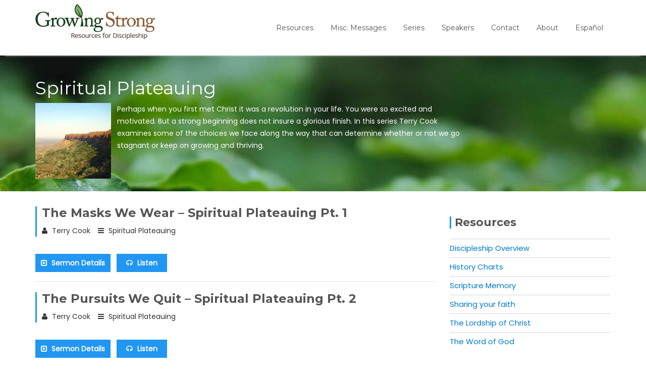

--- FILE ---
content_type: text/html; charset=UTF-8
request_url: https://resources4discipleship.com/sermon-series/spiritual-plateauing/
body_size: 10919
content:
<!DOCTYPE html>
<html class="no-js" lang="en-US">
<head>
<meta charset="UTF-8" />
<meta http-equiv="X-UA-Compatible" content="IE=edge" />
<meta name="viewport" content="width=device-width, initial-scale=1">
<link rel="profile" href="//gmpg.org/xfn/11">
<link rel="pingback" href="https://resources4discipleship.com/xmlrpc.php" />
<title>Spiritual Plateauing &#8211; Growing Strong</title>
<meta name='robots' content='max-image-preview:large' />
<link rel='dns-prefetch' href='//secure.gravatar.com' />
<link rel='dns-prefetch' href='//stats.wp.com' />
<link rel='dns-prefetch' href='//fonts.googleapis.com' />
<link rel='dns-prefetch' href='//v0.wordpress.com' />
<link rel='preconnect' href='//i0.wp.com' />
<link rel="alternate" type="application/rss+xml" title="Growing Strong &raquo; Feed" href="https://resources4discipleship.com/feed/" />
<link rel="alternate" type="application/rss+xml" title="Growing Strong &raquo; Spiritual Plateauing Sermon Series Feed" href="https://resources4discipleship.com/sermon-series/spiritual-plateauing/feed/" />
<style id='wp-img-auto-sizes-contain-inline-css' type='text/css'>
img:is([sizes=auto i],[sizes^="auto," i]){contain-intrinsic-size:3000px 1500px}
/*# sourceURL=wp-img-auto-sizes-contain-inline-css */
</style>
<style id='wp-emoji-styles-inline-css' type='text/css'>

	img.wp-smiley, img.emoji {
		display: inline !important;
		border: none !important;
		box-shadow: none !important;
		height: 1em !important;
		width: 1em !important;
		margin: 0 0.07em !important;
		vertical-align: -0.1em !important;
		background: none !important;
		padding: 0 !important;
	}
/*# sourceURL=wp-emoji-styles-inline-css */
</style>
<style id='wp-block-library-inline-css' type='text/css'>
:root{--wp-block-synced-color:#7a00df;--wp-block-synced-color--rgb:122,0,223;--wp-bound-block-color:var(--wp-block-synced-color);--wp-editor-canvas-background:#ddd;--wp-admin-theme-color:#007cba;--wp-admin-theme-color--rgb:0,124,186;--wp-admin-theme-color-darker-10:#006ba1;--wp-admin-theme-color-darker-10--rgb:0,107,160.5;--wp-admin-theme-color-darker-20:#005a87;--wp-admin-theme-color-darker-20--rgb:0,90,135;--wp-admin-border-width-focus:2px}@media (min-resolution:192dpi){:root{--wp-admin-border-width-focus:1.5px}}.wp-element-button{cursor:pointer}:root .has-very-light-gray-background-color{background-color:#eee}:root .has-very-dark-gray-background-color{background-color:#313131}:root .has-very-light-gray-color{color:#eee}:root .has-very-dark-gray-color{color:#313131}:root .has-vivid-green-cyan-to-vivid-cyan-blue-gradient-background{background:linear-gradient(135deg,#00d084,#0693e3)}:root .has-purple-crush-gradient-background{background:linear-gradient(135deg,#34e2e4,#4721fb 50%,#ab1dfe)}:root .has-hazy-dawn-gradient-background{background:linear-gradient(135deg,#faaca8,#dad0ec)}:root .has-subdued-olive-gradient-background{background:linear-gradient(135deg,#fafae1,#67a671)}:root .has-atomic-cream-gradient-background{background:linear-gradient(135deg,#fdd79a,#004a59)}:root .has-nightshade-gradient-background{background:linear-gradient(135deg,#330968,#31cdcf)}:root .has-midnight-gradient-background{background:linear-gradient(135deg,#020381,#2874fc)}:root{--wp--preset--font-size--normal:16px;--wp--preset--font-size--huge:42px}.has-regular-font-size{font-size:1em}.has-larger-font-size{font-size:2.625em}.has-normal-font-size{font-size:var(--wp--preset--font-size--normal)}.has-huge-font-size{font-size:var(--wp--preset--font-size--huge)}.has-text-align-center{text-align:center}.has-text-align-left{text-align:left}.has-text-align-right{text-align:right}.has-fit-text{white-space:nowrap!important}#end-resizable-editor-section{display:none}.aligncenter{clear:both}.items-justified-left{justify-content:flex-start}.items-justified-center{justify-content:center}.items-justified-right{justify-content:flex-end}.items-justified-space-between{justify-content:space-between}.screen-reader-text{border:0;clip-path:inset(50%);height:1px;margin:-1px;overflow:hidden;padding:0;position:absolute;width:1px;word-wrap:normal!important}.screen-reader-text:focus{background-color:#ddd;clip-path:none;color:#444;display:block;font-size:1em;height:auto;left:5px;line-height:normal;padding:15px 23px 14px;text-decoration:none;top:5px;width:auto;z-index:100000}html :where(.has-border-color){border-style:solid}html :where([style*=border-top-color]){border-top-style:solid}html :where([style*=border-right-color]){border-right-style:solid}html :where([style*=border-bottom-color]){border-bottom-style:solid}html :where([style*=border-left-color]){border-left-style:solid}html :where([style*=border-width]){border-style:solid}html :where([style*=border-top-width]){border-top-style:solid}html :where([style*=border-right-width]){border-right-style:solid}html :where([style*=border-bottom-width]){border-bottom-style:solid}html :where([style*=border-left-width]){border-left-style:solid}html :where(img[class*=wp-image-]){height:auto;max-width:100%}:where(figure){margin:0 0 1em}html :where(.is-position-sticky){--wp-admin--admin-bar--position-offset:var(--wp-admin--admin-bar--height,0px)}@media screen and (max-width:600px){html :where(.is-position-sticky){--wp-admin--admin-bar--position-offset:0px}}

/*# sourceURL=wp-block-library-inline-css */
</style><link rel='stylesheet' id='mediaelement-css' href='https://resources4discipleship.com/wp-includes/js/mediaelement/mediaelementplayer-legacy.min.css?ver=4.2.17' type='text/css' media='all' />
<link rel='stylesheet' id='wp-mediaelement-css' href='https://resources4discipleship.com/wp-includes/js/mediaelement/wp-mediaelement.min.css?ver=6.9' type='text/css' media='all' />
<style id='global-styles-inline-css' type='text/css'>
:root{--wp--preset--aspect-ratio--square: 1;--wp--preset--aspect-ratio--4-3: 4/3;--wp--preset--aspect-ratio--3-4: 3/4;--wp--preset--aspect-ratio--3-2: 3/2;--wp--preset--aspect-ratio--2-3: 2/3;--wp--preset--aspect-ratio--16-9: 16/9;--wp--preset--aspect-ratio--9-16: 9/16;--wp--preset--color--black: #000000;--wp--preset--color--cyan-bluish-gray: #abb8c3;--wp--preset--color--white: #ffffff;--wp--preset--color--pale-pink: #f78da7;--wp--preset--color--vivid-red: #cf2e2e;--wp--preset--color--luminous-vivid-orange: #ff6900;--wp--preset--color--luminous-vivid-amber: #fcb900;--wp--preset--color--light-green-cyan: #7bdcb5;--wp--preset--color--vivid-green-cyan: #00d084;--wp--preset--color--pale-cyan-blue: #8ed1fc;--wp--preset--color--vivid-cyan-blue: #0693e3;--wp--preset--color--vivid-purple: #9b51e0;--wp--preset--gradient--vivid-cyan-blue-to-vivid-purple: linear-gradient(135deg,rgb(6,147,227) 0%,rgb(155,81,224) 100%);--wp--preset--gradient--light-green-cyan-to-vivid-green-cyan: linear-gradient(135deg,rgb(122,220,180) 0%,rgb(0,208,130) 100%);--wp--preset--gradient--luminous-vivid-amber-to-luminous-vivid-orange: linear-gradient(135deg,rgb(252,185,0) 0%,rgb(255,105,0) 100%);--wp--preset--gradient--luminous-vivid-orange-to-vivid-red: linear-gradient(135deg,rgb(255,105,0) 0%,rgb(207,46,46) 100%);--wp--preset--gradient--very-light-gray-to-cyan-bluish-gray: linear-gradient(135deg,rgb(238,238,238) 0%,rgb(169,184,195) 100%);--wp--preset--gradient--cool-to-warm-spectrum: linear-gradient(135deg,rgb(74,234,220) 0%,rgb(151,120,209) 20%,rgb(207,42,186) 40%,rgb(238,44,130) 60%,rgb(251,105,98) 80%,rgb(254,248,76) 100%);--wp--preset--gradient--blush-light-purple: linear-gradient(135deg,rgb(255,206,236) 0%,rgb(152,150,240) 100%);--wp--preset--gradient--blush-bordeaux: linear-gradient(135deg,rgb(254,205,165) 0%,rgb(254,45,45) 50%,rgb(107,0,62) 100%);--wp--preset--gradient--luminous-dusk: linear-gradient(135deg,rgb(255,203,112) 0%,rgb(199,81,192) 50%,rgb(65,88,208) 100%);--wp--preset--gradient--pale-ocean: linear-gradient(135deg,rgb(255,245,203) 0%,rgb(182,227,212) 50%,rgb(51,167,181) 100%);--wp--preset--gradient--electric-grass: linear-gradient(135deg,rgb(202,248,128) 0%,rgb(113,206,126) 100%);--wp--preset--gradient--midnight: linear-gradient(135deg,rgb(2,3,129) 0%,rgb(40,116,252) 100%);--wp--preset--font-size--small: 13px;--wp--preset--font-size--medium: 20px;--wp--preset--font-size--large: 36px;--wp--preset--font-size--x-large: 42px;--wp--preset--spacing--20: 0.44rem;--wp--preset--spacing--30: 0.67rem;--wp--preset--spacing--40: 1rem;--wp--preset--spacing--50: 1.5rem;--wp--preset--spacing--60: 2.25rem;--wp--preset--spacing--70: 3.38rem;--wp--preset--spacing--80: 5.06rem;--wp--preset--shadow--natural: 6px 6px 9px rgba(0, 0, 0, 0.2);--wp--preset--shadow--deep: 12px 12px 50px rgba(0, 0, 0, 0.4);--wp--preset--shadow--sharp: 6px 6px 0px rgba(0, 0, 0, 0.2);--wp--preset--shadow--outlined: 6px 6px 0px -3px rgb(255, 255, 255), 6px 6px rgb(0, 0, 0);--wp--preset--shadow--crisp: 6px 6px 0px rgb(0, 0, 0);}:where(.is-layout-flex){gap: 0.5em;}:where(.is-layout-grid){gap: 0.5em;}body .is-layout-flex{display: flex;}.is-layout-flex{flex-wrap: wrap;align-items: center;}.is-layout-flex > :is(*, div){margin: 0;}body .is-layout-grid{display: grid;}.is-layout-grid > :is(*, div){margin: 0;}:where(.wp-block-columns.is-layout-flex){gap: 2em;}:where(.wp-block-columns.is-layout-grid){gap: 2em;}:where(.wp-block-post-template.is-layout-flex){gap: 1.25em;}:where(.wp-block-post-template.is-layout-grid){gap: 1.25em;}.has-black-color{color: var(--wp--preset--color--black) !important;}.has-cyan-bluish-gray-color{color: var(--wp--preset--color--cyan-bluish-gray) !important;}.has-white-color{color: var(--wp--preset--color--white) !important;}.has-pale-pink-color{color: var(--wp--preset--color--pale-pink) !important;}.has-vivid-red-color{color: var(--wp--preset--color--vivid-red) !important;}.has-luminous-vivid-orange-color{color: var(--wp--preset--color--luminous-vivid-orange) !important;}.has-luminous-vivid-amber-color{color: var(--wp--preset--color--luminous-vivid-amber) !important;}.has-light-green-cyan-color{color: var(--wp--preset--color--light-green-cyan) !important;}.has-vivid-green-cyan-color{color: var(--wp--preset--color--vivid-green-cyan) !important;}.has-pale-cyan-blue-color{color: var(--wp--preset--color--pale-cyan-blue) !important;}.has-vivid-cyan-blue-color{color: var(--wp--preset--color--vivid-cyan-blue) !important;}.has-vivid-purple-color{color: var(--wp--preset--color--vivid-purple) !important;}.has-black-background-color{background-color: var(--wp--preset--color--black) !important;}.has-cyan-bluish-gray-background-color{background-color: var(--wp--preset--color--cyan-bluish-gray) !important;}.has-white-background-color{background-color: var(--wp--preset--color--white) !important;}.has-pale-pink-background-color{background-color: var(--wp--preset--color--pale-pink) !important;}.has-vivid-red-background-color{background-color: var(--wp--preset--color--vivid-red) !important;}.has-luminous-vivid-orange-background-color{background-color: var(--wp--preset--color--luminous-vivid-orange) !important;}.has-luminous-vivid-amber-background-color{background-color: var(--wp--preset--color--luminous-vivid-amber) !important;}.has-light-green-cyan-background-color{background-color: var(--wp--preset--color--light-green-cyan) !important;}.has-vivid-green-cyan-background-color{background-color: var(--wp--preset--color--vivid-green-cyan) !important;}.has-pale-cyan-blue-background-color{background-color: var(--wp--preset--color--pale-cyan-blue) !important;}.has-vivid-cyan-blue-background-color{background-color: var(--wp--preset--color--vivid-cyan-blue) !important;}.has-vivid-purple-background-color{background-color: var(--wp--preset--color--vivid-purple) !important;}.has-black-border-color{border-color: var(--wp--preset--color--black) !important;}.has-cyan-bluish-gray-border-color{border-color: var(--wp--preset--color--cyan-bluish-gray) !important;}.has-white-border-color{border-color: var(--wp--preset--color--white) !important;}.has-pale-pink-border-color{border-color: var(--wp--preset--color--pale-pink) !important;}.has-vivid-red-border-color{border-color: var(--wp--preset--color--vivid-red) !important;}.has-luminous-vivid-orange-border-color{border-color: var(--wp--preset--color--luminous-vivid-orange) !important;}.has-luminous-vivid-amber-border-color{border-color: var(--wp--preset--color--luminous-vivid-amber) !important;}.has-light-green-cyan-border-color{border-color: var(--wp--preset--color--light-green-cyan) !important;}.has-vivid-green-cyan-border-color{border-color: var(--wp--preset--color--vivid-green-cyan) !important;}.has-pale-cyan-blue-border-color{border-color: var(--wp--preset--color--pale-cyan-blue) !important;}.has-vivid-cyan-blue-border-color{border-color: var(--wp--preset--color--vivid-cyan-blue) !important;}.has-vivid-purple-border-color{border-color: var(--wp--preset--color--vivid-purple) !important;}.has-vivid-cyan-blue-to-vivid-purple-gradient-background{background: var(--wp--preset--gradient--vivid-cyan-blue-to-vivid-purple) !important;}.has-light-green-cyan-to-vivid-green-cyan-gradient-background{background: var(--wp--preset--gradient--light-green-cyan-to-vivid-green-cyan) !important;}.has-luminous-vivid-amber-to-luminous-vivid-orange-gradient-background{background: var(--wp--preset--gradient--luminous-vivid-amber-to-luminous-vivid-orange) !important;}.has-luminous-vivid-orange-to-vivid-red-gradient-background{background: var(--wp--preset--gradient--luminous-vivid-orange-to-vivid-red) !important;}.has-very-light-gray-to-cyan-bluish-gray-gradient-background{background: var(--wp--preset--gradient--very-light-gray-to-cyan-bluish-gray) !important;}.has-cool-to-warm-spectrum-gradient-background{background: var(--wp--preset--gradient--cool-to-warm-spectrum) !important;}.has-blush-light-purple-gradient-background{background: var(--wp--preset--gradient--blush-light-purple) !important;}.has-blush-bordeaux-gradient-background{background: var(--wp--preset--gradient--blush-bordeaux) !important;}.has-luminous-dusk-gradient-background{background: var(--wp--preset--gradient--luminous-dusk) !important;}.has-pale-ocean-gradient-background{background: var(--wp--preset--gradient--pale-ocean) !important;}.has-electric-grass-gradient-background{background: var(--wp--preset--gradient--electric-grass) !important;}.has-midnight-gradient-background{background: var(--wp--preset--gradient--midnight) !important;}.has-small-font-size{font-size: var(--wp--preset--font-size--small) !important;}.has-medium-font-size{font-size: var(--wp--preset--font-size--medium) !important;}.has-large-font-size{font-size: var(--wp--preset--font-size--large) !important;}.has-x-large-font-size{font-size: var(--wp--preset--font-size--x-large) !important;}
/*# sourceURL=global-styles-inline-css */
</style>

<style id='classic-theme-styles-inline-css' type='text/css'>
/*! This file is auto-generated */
.wp-block-button__link{color:#fff;background-color:#32373c;border-radius:9999px;box-shadow:none;text-decoration:none;padding:calc(.667em + 2px) calc(1.333em + 2px);font-size:1.125em}.wp-block-file__button{background:#32373c;color:#fff;text-decoration:none}
/*# sourceURL=/wp-includes/css/classic-themes.min.css */
</style>
<link rel='stylesheet' id='ccchildpagescss-css' href='https://resources4discipleship.com/wp-content/plugins/cc-child-pages/includes/css/styles.css?ver=1.43' type='text/css' media='all' />
<link rel='stylesheet' id='ccchildpagesskincss-css' href='https://resources4discipleship.com/wp-content/plugins/cc-child-pages/includes/css/skins.css?ver=1.43' type='text/css' media='all' />
<link rel='stylesheet' id='livingword-googleapis-css' href='//fonts.googleapis.com/css?family=Montserrat:400,700|Poppins:300,400' type='text/css' media='all' />
<link rel='stylesheet' id='bootstrap-css' href='https://resources4discipleship.com/wp-content/themes/livingword-gs/assets/library/bootstrap/css/bootstrap.min.css?ver=3.3.7' type='text/css' media='all' />
<link rel='stylesheet' id='fontawesome-css' href='https://resources4discipleship.com/wp-content/themes/livingword-gs/assets/library/Font-Awesome/css/font-awesome.min.css?ver=4.5.0' type='text/css' media='all' />
<link rel='stylesheet' id='jquery-owl-css' href='https://resources4discipleship.com/wp-content/themes/livingword-gs/assets/library/owl-carousel/owl.carousel.css?ver=1.3.3' type='text/css' media='all' />
<link rel='stylesheet' id='livingword-style-css' href='https://resources4discipleship.com/wp-content/themes/livingword-gs/style.css?ver=2.0.0' type='text/css' media='all' />
<style id='livingword-style-inline-css' type='text/css'>

              .inner-main-title {
                background-image:url('https://resources4discipleship.com/wp-content/uploads/2017/03/cropped-jannik-selz-45376-2000x1200-2.jpg');
                background-repeat:no-repeat;
                background-size:cover;
                background-attachment:fixed;
                background-position: center;
            }
            a:hover,
            a:active,
            a:focus,
            .btn-primary:hover,
            .wpcf7-form input.wpcf7-submit:hover,
            .widget li a:hover,
            .posted-on a:hover,
            .cat-links a:hover,
            .comments-link a:hover,
            article.post .entry-header .entry-title a:hover, 
            article.page .entry-header .entry-title a:hover,
            .edit-link a:hover,
            .tags-links a:hover,
            .byline a:hover,
            .nav-links a:hover,
            .owl-buttons >div i,
            .fc-event:hover,
            .col-details > h2,
            .main-navigation ul ul a:hover,
             .primary-color,
             #livingword-breadcrumbs .breadcrumb-container a:hover,
             .contact-form i,
             #livingword-breadcrumbs,
             #livingword-breadcrumbs a{
                color: #2196f3;
            }
            .main-navigation .livingword-normal-page .current-menu-item a,
            .main-navigation .livingword-normal-page .current_page_item a,
            .main-navigation .active a,
            .main-navigation .navbar-nav >li a:hover{
                color: #2196f3;
            }
            .navbar .navbar-toggle:hover,
            .comment-form .form-submit input,
            .read-more,
            .btn-primary,
            .circle,
            .rectangle,
            .wpcf7-form input.wpcf7-submit,
            .breadcrumb,
            .owl-buttons >div i:hover,
            .fc-event,
			.fc-event-dot,
            .top-header,
            .sm-up-container,
            .testimonial-content,
            .primary-bg-color,
            .livingword-portfolio .round-icon{
                background-color: #2196f3;
                color:#fff;
            }
            .comment-form .form-submit input,
            .read-more,
            .at-btn-wrap .btn-primary,
            .wpcf7-form input.wpcf7-submit,
            .fc-event,
            .rectangle,
            .contact-form i{
                border: 1px solid #2196f3;
            }
            article.post .entry-header, 
            article.page .entry-header,
             .at-remove-width .widget-title{
                border-left: 3px solid #2196f3;
            }
            .blog article.sticky {
                border-top: 2px solid #2196f3;
            }
             .breadcrumb::after {
                border-left: 5px solid #2196f3;
            }
/*# sourceURL=livingword-style-inline-css */
</style>
<link rel='stylesheet' id='livingword-responsive-css' href='https://resources4discipleship.com/wp-content/themes/livingword-gs/assets/css/responsive.css?ver=2.0.0' type='text/css' media='all' />
<script type="text/javascript" src="https://resources4discipleship.com/wp-includes/js/jquery/jquery.min.js?ver=3.7.1" id="jquery-core-js"></script>
<script type="text/javascript" src="https://resources4discipleship.com/wp-includes/js/jquery/jquery-migrate.min.js?ver=3.4.1" id="jquery-migrate-js"></script>
<script type="text/javascript" id="ctfw-ie-unsupported-js-extra">
/* <![CDATA[ */
var ctfw_ie_unsupported = {"default_version":"7","min_version":"5","max_version":"9","version":"8","message":"You are using an outdated version of Internet Explorer. Please upgrade your browser to use this site.","redirect_url":"http://browsehappy.com/"};
//# sourceURL=ctfw-ie-unsupported-js-extra
/* ]]> */
</script>
<script type="text/javascript" src="https://resources4discipleship.com/wp-content/themes/livingword-gs/framework/js/ie-unsupported.js?ver=2.0.2" id="ctfw-ie-unsupported-js"></script>
<script type="text/javascript" src="https://resources4discipleship.com/wp-content/plugins/siteorigin-panels/js/lib/jquery.fitvids.min.js?ver=2.33.5" id="fitvids-js"></script>
<script type="text/javascript" src="https://resources4discipleship.com/wp-content/themes/livingword-gs/framework/js/responsive-embeds.js?ver=2.0.2" id="ctfw-responsive-embeds-js"></script>
<link rel="https://api.w.org/" href="https://resources4discipleship.com/wp-json/" /><link rel="alternate" title="JSON" type="application/json" href="https://resources4discipleship.com/wp-json/wp/v2/ctc_sermon_series/49" /><link rel="EditURI" type="application/rsd+xml" title="RSD" href="https://resources4discipleship.com/xmlrpc.php?rsd" />
<meta name="generator" content="WordPress 6.9" />
<!-- Global site tag (gtag.js) - Google Analytics -->
<script async src="https://www.googletagmanager.com/gtag/js?id=UA-24335671-1"></script>
<script>
  window.dataLayer = window.dataLayer || [];
  function gtag(){dataLayer.push(arguments);}
  gtag('js', new Date());

  gtag('config', 'UA-24335671-1');
</script>
	<style>img#wpstats{display:none}</style>
		</head>
<body class="archive tax-ctc_sermon_series term-spiritual-plateauing term-49 wp-custom-logo wp-theme-livingword-gs right-sidebar hfeed">

<a class="skip-link screen-reader-text" href="#content">Skip to content</a>

<header id="livingword-header">
    
        
    <div class="navbar at-navbar  livingword-sticky" id="navbar" role="navigation">
    <div class="container">
        <div class="navbar-header">
            <button type="button" class="navbar-toggle" data-toggle="collapse" data-target=".navbar-collapse"><i class="fa fa-bars"></i></button>
           <!--added options-->
			
            <a href="https://resources4discipleship.com/" class="custom-logo-link" rel="home"><img width="238" height="71" src="https://i0.wp.com/resources4discipleship.com/wp-content/uploads/growingstrong-logo.png?fit=238%2C71&amp;ssl=1" class="custom-logo" alt="Growing Strong" decoding="async" srcset="https://i0.wp.com/resources4discipleship.com/wp-content/uploads/growingstrong-logo.png?w=238&amp;ssl=1 238w, https://i0.wp.com/resources4discipleship.com/wp-content/uploads/growingstrong-logo.png?resize=1700%2C500&amp;ssl=1 1700w" sizes="(max-width: 238px) 100vw, 238px" data-attachment-id="941" data-permalink="https://resources4discipleship.com/growingstrong-logo/" data-orig-file="https://i0.wp.com/resources4discipleship.com/wp-content/uploads/growingstrong-logo.png?fit=238%2C71&amp;ssl=1" data-orig-size="238,71" data-comments-opened="0" data-image-meta="{&quot;aperture&quot;:&quot;0&quot;,&quot;credit&quot;:&quot;&quot;,&quot;camera&quot;:&quot;&quot;,&quot;caption&quot;:&quot;&quot;,&quot;created_timestamp&quot;:&quot;0&quot;,&quot;copyright&quot;:&quot;&quot;,&quot;focal_length&quot;:&quot;0&quot;,&quot;iso&quot;:&quot;0&quot;,&quot;shutter_speed&quot;:&quot;0&quot;,&quot;title&quot;:&quot;&quot;,&quot;orientation&quot;:&quot;0&quot;}" data-image-title="growingstrong-logo" data-image-description="" data-image-caption="" data-medium-file="https://i0.wp.com/resources4discipleship.com/wp-content/uploads/growingstrong-logo.png?fit=238%2C71&amp;ssl=1" data-large-file="https://i0.wp.com/resources4discipleship.com/wp-content/uploads/growingstrong-logo.png?fit=238%2C71&amp;ssl=1" /></a>        </div>
        <!--added options-->
        <div class="search-woo desktop-only">
                     </div>
        <!--added options end-->
        <div class="main-navigation navbar-collapse collapse">
            <div class="menu-mainnav-container"><ul id="primary-menu" class="nav navbar-nav navbar-right livingword-normal-page"><li id="menu-item-1128" class="menu-item menu-item-type-custom menu-item-object-custom menu-item-1128"><a href="/topics/">Resources</a></li>
<li id="menu-item-85" class="menu-item menu-item-type-custom menu-item-object-custom menu-item-85"><a href="/sermon-series/miscellaneous-messages/">Misc. Messages</a></li>
<li id="menu-item-89" class="menu-item menu-item-type-post_type menu-item-object-page menu-item-89"><a href="https://resources4discipleship.com/series/">Series</a></li>
<li id="menu-item-954" class="menu-item menu-item-type-post_type menu-item-object-page menu-item-954"><a href="https://resources4discipleship.com/speakers/">Speakers</a></li>
<li id="menu-item-947" class="menu-item menu-item-type-post_type menu-item-object-page menu-item-947"><a href="https://resources4discipleship.com/contact/">Contact</a></li>
<li id="menu-item-948" class="menu-item menu-item-type-post_type menu-item-object-page menu-item-948"><a href="https://resources4discipleship.com/about/">About</a></li>
<li id="menu-item-1178" class="menu-item menu-item-type-custom menu-item-object-custom menu-item-1178"><a href="https://www.creciendofirmemente.com/">Español</a></li>
</ul></div>        </div>
        <!--/.nav-collapse -->
    </div>
</div>    
    	<div class="wrapper inner-main-title">
		<div class="container">
			<div class="row">
				<header class="entry-header col-md-9 init-animate fadeInDown1">
					<h1 class="page-title">Spiritual Plateauing</h1>
                    <div style="float:left;margin-right:12px;"><img src="https://i0.wp.com/resources4discipleship.com/wp-content/uploads/spiritual-plateauing150x150-1.jpg?fit=150%2C150&#038;ssl=1" /></div><div class="taxonomy-description"><p>Perhaps when you first met Christ it was a revolution in your life. You were so excited and motivated. But a strong beginning does not insure a glorious finish. In this series Terry Cook examines some of the choices we face along the way that can determine whether or not we go stagnant or keep on growing and thriving. </p>
</div>				</header>
							</div>
		</div>
	</div>
	    
</header>	<div id="content" class="site-content container clearfix">
		<div id="primary" class="content-area">
			<main id="main" class="site-main" role="main">
				
            
<article id="post-930" class="post post-930 ctc_sermon type-ctc_sermon status-publish hentry ctc_sermon_series-spiritual-plateauing ctc_sermon_speaker-terry-cook ctfw-no-image">
    
    <div class="content-wrapper">
        
        <!--post thumbnail options-->
        
        <header class="entry-header">
            <h2 class="entry-title"><a href="https://resources4discipleship.com/sermons/the-masks-we-wear/" rel="bookmark">The Masks We Wear &#8211; Spiritual Plateauing Pt. 1</a></h2>            			
<div class="entry-meta">
	<span class="cat-links"><i class="fa fa-user" aria-hidden="true"></i> <a href="https://resources4discipleship.com/sermon-speaker/terry-cook/" rel="tag">Terry Cook</a></span><span class="cat-links"><i class="fa fa-bars" aria-hidden="true"></i> <a href="https://resources4discipleship.com/sermon-series/spiritual-plateauing/" rel="tag">Spiritual Plateauing</a></span></div><!-- .entry-meta -->		</header><!-- .entry-header -->
        
		<div class="entry-content">
						
		</div><!-- .entry-content -->
        <div class="clearfix"></div>
   
        
<footer class="entry-footer">

			
	<ul class="livingword-entry-footer-item livingword-list-buttons">

		<li>
			<a class="read-more" href="https://resources4discipleship.com/sermons/the-masks-we-wear/"><i class="fa fa-caret-square-o-right" aria-hidden="true"></i> 
				Sermon Details			</a>
		</li>						<li>
				<a class="read-more" role="button" data-toggle="collapse" href="#lw-audio-930" aria-expanded="false" aria-controls="lw-audio-930">
					<i class="fa fa-headphones" aria-hidden="true"></i>
                    Listen				</a>
			</li>
	</ul>
	
		<div class="collapse" id="lw-audio-930">
		<audio class="wp-audio-shortcode" id="audio-930-2" preload="none" style="width: 100%;" controls="controls"><source type="audio/mpeg" src="https://resources4discipleship.com/mediafiles/The-Masks-We-Wear_TerryCook.mp3?_=2" /><a href="https://resources4discipleship.com/mediafiles/The-Masks-We-Wear_TerryCook.mp3">https://resources4discipleship.com/mediafiles/The-Masks-We-Wear_TerryCook.mp3</a></audio>	</div>
	
	
</footer>

        
	</div>
</article><!-- #post-## -->


<article id="post-931" class="post post-931 ctc_sermon type-ctc_sermon status-publish hentry ctc_sermon_series-spiritual-plateauing ctc_sermon_speaker-terry-cook ctfw-no-image">
    
    <div class="content-wrapper">
        
        <!--post thumbnail options-->
        
        <header class="entry-header">
            <h2 class="entry-title"><a href="https://resources4discipleship.com/sermons/the-pursuits-we-quit/" rel="bookmark">The Pursuits We Quit &#8211; Spiritual Plateauing Pt. 2</a></h2>            			
<div class="entry-meta">
	<span class="cat-links"><i class="fa fa-user" aria-hidden="true"></i> <a href="https://resources4discipleship.com/sermon-speaker/terry-cook/" rel="tag">Terry Cook</a></span><span class="cat-links"><i class="fa fa-bars" aria-hidden="true"></i> <a href="https://resources4discipleship.com/sermon-series/spiritual-plateauing/" rel="tag">Spiritual Plateauing</a></span></div><!-- .entry-meta -->		</header><!-- .entry-header -->
        
		<div class="entry-content">
						
		</div><!-- .entry-content -->
        <div class="clearfix"></div>
   
        
<footer class="entry-footer">

			
	<ul class="livingword-entry-footer-item livingword-list-buttons">

		<li>
			<a class="read-more" href="https://resources4discipleship.com/sermons/the-pursuits-we-quit/"><i class="fa fa-caret-square-o-right" aria-hidden="true"></i> 
				Sermon Details			</a>
		</li>						<li>
				<a class="read-more" role="button" data-toggle="collapse" href="#lw-audio-931" aria-expanded="false" aria-controls="lw-audio-931">
					<i class="fa fa-headphones" aria-hidden="true"></i>
                    Listen				</a>
			</li>
	</ul>
	
		<div class="collapse" id="lw-audio-931">
		<audio class="wp-audio-shortcode" id="audio-931-4" preload="none" style="width: 100%;" controls="controls"><source type="audio/mpeg" src="https://resources4discipleship.com/mediafiles/The-Pursuits-We-Quit_TerryCook.mp3?_=4" /><a href="https://resources4discipleship.com/mediafiles/The-Pursuits-We-Quit_TerryCook.mp3">https://resources4discipleship.com/mediafiles/The-Pursuits-We-Quit_TerryCook.mp3</a></audio>	</div>
	
	
</footer>

        
	</div>
</article><!-- #post-## -->


<article id="post-932" class="post post-932 ctc_sermon type-ctc_sermon status-publish hentry ctc_sermon_series-spiritual-plateauing ctc_sermon_speaker-terry-cook ctfw-no-image">
    
    <div class="content-wrapper">
        
        <!--post thumbnail options-->
        
        <header class="entry-header">
            <h2 class="entry-title"><a href="https://resources4discipleship.com/sermons/the-training-we-miss/" rel="bookmark">The Training We Miss &#8211; Spiritual Plateauing Pt. 3</a></h2>            			
<div class="entry-meta">
	<span class="cat-links"><i class="fa fa-user" aria-hidden="true"></i> <a href="https://resources4discipleship.com/sermon-speaker/terry-cook/" rel="tag">Terry Cook</a></span><span class="cat-links"><i class="fa fa-bars" aria-hidden="true"></i> <a href="https://resources4discipleship.com/sermon-series/spiritual-plateauing/" rel="tag">Spiritual Plateauing</a></span></div><!-- .entry-meta -->		</header><!-- .entry-header -->
        
		<div class="entry-content">
						
		</div><!-- .entry-content -->
        <div class="clearfix"></div>
   
        
<footer class="entry-footer">

			
	<ul class="livingword-entry-footer-item livingword-list-buttons">

		<li>
			<a class="read-more" href="https://resources4discipleship.com/sermons/the-training-we-miss/"><i class="fa fa-caret-square-o-right" aria-hidden="true"></i> 
				Sermon Details			</a>
		</li>						<li>
				<a class="read-more" role="button" data-toggle="collapse" href="#lw-audio-932" aria-expanded="false" aria-controls="lw-audio-932">
					<i class="fa fa-headphones" aria-hidden="true"></i>
                    Listen				</a>
			</li>
	</ul>
	
		<div class="collapse" id="lw-audio-932">
		<audio class="wp-audio-shortcode" id="audio-932-6" preload="none" style="width: 100%;" controls="controls"><source type="audio/mpeg" src="https://resources4discipleship.com/mediafiles/The-Training-We-Miss_TerryCook.mp3?_=6" /><a href="https://resources4discipleship.com/mediafiles/The-Training-We-Miss_TerryCook.mp3">https://resources4discipleship.com/mediafiles/The-Training-We-Miss_TerryCook.mp3</a></audio>	</div>
	
	
</footer>

        
	</div>
</article><!-- #post-## -->


<article id="post-933" class="post post-933 ctc_sermon type-ctc_sermon status-publish hentry ctc_sermon_series-spiritual-plateauing ctc_sermon_speaker-terry-cook ctfw-no-image">
    
    <div class="content-wrapper">
        
        <!--post thumbnail options-->
        
        <header class="entry-header">
            <h2 class="entry-title"><a href="https://resources4discipleship.com/sermons/the-foxes-we-ignore/" rel="bookmark">The Foxes We Ignore &#8211; Spiritual Plateauing Pt. 4</a></h2>            			
<div class="entry-meta">
	<span class="cat-links"><i class="fa fa-user" aria-hidden="true"></i> <a href="https://resources4discipleship.com/sermon-speaker/terry-cook/" rel="tag">Terry Cook</a></span><span class="cat-links"><i class="fa fa-bars" aria-hidden="true"></i> <a href="https://resources4discipleship.com/sermon-series/spiritual-plateauing/" rel="tag">Spiritual Plateauing</a></span></div><!-- .entry-meta -->		</header><!-- .entry-header -->
        
		<div class="entry-content">
						
		</div><!-- .entry-content -->
        <div class="clearfix"></div>
   
        
<footer class="entry-footer">

			
	<ul class="livingword-entry-footer-item livingword-list-buttons">

		<li>
			<a class="read-more" href="https://resources4discipleship.com/sermons/the-foxes-we-ignore/"><i class="fa fa-caret-square-o-right" aria-hidden="true"></i> 
				Sermon Details			</a>
		</li>						<li>
				<a class="read-more" role="button" data-toggle="collapse" href="#lw-audio-933" aria-expanded="false" aria-controls="lw-audio-933">
					<i class="fa fa-headphones" aria-hidden="true"></i>
                    Listen				</a>
			</li>
	</ul>
	
		<div class="collapse" id="lw-audio-933">
		<audio class="wp-audio-shortcode" id="audio-933-8" preload="none" style="width: 100%;" controls="controls"><source type="audio/mpeg" src="https://resources4discipleship.com/mediafiles/The-Foxes-We-Ignore_TerryCook.mp3?_=8" /><a href="https://resources4discipleship.com/mediafiles/The-Foxes-We-Ignore_TerryCook.mp3">https://resources4discipleship.com/mediafiles/The-Foxes-We-Ignore_TerryCook.mp3</a></audio>	</div>
	
	
</footer>

        
	</div>
</article><!-- #post-## -->

			
            </main><!-- #main -->
		</div><!-- #primary -->

		
		<div id="secondary-right" class="at-remove-width widget-area sidebar secondary-sidebar" role="complementary">
				<div id="sidebar-section-top" class="widget-area sidebar clearfix">
				<h2 class="widget-title">Resources</h2><section id="ccchildpages_widget-2" class="widget widget_ccchildpages_widget"><ul><li class="page_item page-item-207"><a href="https://resources4discipleship.com/topics/discipleship-overview/">Discipleship Overview</a></li>
<li class="page_item page-item-455"><a href="https://resources4discipleship.com/topics/history-charts/">History Charts</a></li>
<li class="page_item page-item-201"><a href="https://resources4discipleship.com/topics/scripture-memory/">Scripture Memory</a></li>
<li class="page_item page-item-212"><a href="https://resources4discipleship.com/topics/sharing-your-faith/">Sharing your faith</a></li>
<li class="page_item page-item-210"><a href="https://resources4discipleship.com/topics/the-lordship-of-christ/">The Lordship of Christ</a></li>
<li class="page_item page-item-198"><a href="https://resources4discipleship.com/topics/the-word-of-god/">The Word of God</a></li>
</ul></section>			</div>
		</div>

	</div><!-- #content -->
<div class="clearfix"></div>
<footer class="site-footer at-remove-width " style="">
    <div class="footer-top-wrapper">
        <div class="container">
            <div class="row">
                
                    <div class="footer-columns">
                                                    <div class="footer-sidebar init-animate fadeInDown1 col-sm-4">
                                <aside id="text-6" class="widget widget_text"><h3 class="widget-title"><span>About Growing Strong</span></h3>			<div class="textwidget"><div class="bottom">
<div class="right">
<p><strong>Growing Strong</strong> (aka: resources4discipleship.com), is simply an attempt to make helpful tools and messages available for those who are seeking to grow up in their Savior, Jesus Christ, and who want to learn how to be more effective in discipling others.</p>
</div>
</div>
<p>&nbsp;</p>
</div>
		</aside>                            </div>
                        
                        
                                            </div>
                                </div>
        </div>
    </div><!-- footer-top-wrapper-->
    <div class="footer-bottom-wrapper">
        <div class="container">
            <div class="row">
                <div class="col-sm-4 init-animate fadeInDown1">
                                            <p>
                            Sermon Series: Spiritual Plateauing.
                        </p>
                                        
                                    </div>
                <div class="col-sm-4 init-animate fadeInDown1">
                                            <p class="text-center">
                            © 2025, All rights reserved                        </p>
                                    </div>
                <div class="col-sm-4 init-animate fadeInDown1">
                    <div class="footer-copyright border text-center">
                        <div class="site-info">
                                                    </div><!-- .site-info -->
                    </div>
                </div>
            </div>
            <a href="#page" class="sm-up-container"><i class="fa fa-angle-up sm-up"></i></a>
        </div>
    </div>
</footer>

<script type="speculationrules">
{"prefetch":[{"source":"document","where":{"and":[{"href_matches":"/*"},{"not":{"href_matches":["/wp-*.php","/wp-admin/*","/wp-content/uploads/*","/wp-content/*","/wp-content/plugins/*","/wp-content/themes/livingword-gs/*","/*\\?(.+)"]}},{"not":{"selector_matches":"a[rel~=\"nofollow\"]"}},{"not":{"selector_matches":".no-prefetch, .no-prefetch a"}}]},"eagerness":"conservative"}]}
</script>
<script type="text/javascript" src="https://resources4discipleship.com/wp-content/themes/livingword-gs/tgthemes/core/js/skip-link-focus-fix.js?ver=20130115" id="livingword-skip-link-focus-fix-js"></script>
<script type="text/javascript" src="https://resources4discipleship.com/wp-content/themes/livingword-gs/assets/library/bootstrap/js/bootstrap.min.js?ver=3.3.7" id="bootstrap-js"></script>
<script type="text/javascript" src="https://resources4discipleship.com/wp-content/themes/livingword-gs/assets/library/owl-carousel/owl.carousel.js?ver=1.3.3" id="jquery-owl-js"></script>
<script type="text/javascript" src="https://resources4discipleship.com/wp-content/themes/livingword-gs/assets/library/wow/js/wow.min.js?ver=1.1.2" id="wow-js"></script>
<script type="text/javascript" src="https://resources4discipleship.com/wp-content/themes/livingword-gs/assets/library/jquery-parallax/jquery.parallax.js?ver=1.1.3" id="parallax-js"></script>
<script type="text/javascript" src="https://resources4discipleship.com/wp-content/themes/livingword-gs/assets/library/jquery-smoothscroll/jquery.smooth-scroll.min.js?ver=1.5.6" id="smoothscroll-js"></script>
<script type="text/javascript" src="https://resources4discipleship.com/wp-content/themes/livingword-gs/assets/js/livingword-custom.js?ver=2.0.0" id="livingword-custom-js"></script>
<script type="text/javascript" id="jetpack-stats-js-before">
/* <![CDATA[ */
_stq = window._stq || [];
_stq.push([ "view", {"v":"ext","blog":"145781108","post":"0","tz":"0","srv":"resources4discipleship.com","arch_tax_ctc_sermon_series":"spiritual-plateauing","arch_results":"4","j":"1:15.4"} ]);
_stq.push([ "clickTrackerInit", "145781108", "0" ]);
//# sourceURL=jetpack-stats-js-before
/* ]]> */
</script>
<script type="text/javascript" src="https://stats.wp.com/e-202604.js" id="jetpack-stats-js" defer="defer" data-wp-strategy="defer"></script>
<script type="text/javascript" id="mediaelement-core-js-before">
/* <![CDATA[ */
var mejsL10n = {"language":"en","strings":{"mejs.download-file":"Download File","mejs.install-flash":"You are using a browser that does not have Flash player enabled or installed. Please turn on your Flash player plugin or download the latest version from https://get.adobe.com/flashplayer/","mejs.fullscreen":"Fullscreen","mejs.play":"Play","mejs.pause":"Pause","mejs.time-slider":"Time Slider","mejs.time-help-text":"Use Left/Right Arrow keys to advance one second, Up/Down arrows to advance ten seconds.","mejs.live-broadcast":"Live Broadcast","mejs.volume-help-text":"Use Up/Down Arrow keys to increase or decrease volume.","mejs.unmute":"Unmute","mejs.mute":"Mute","mejs.volume-slider":"Volume Slider","mejs.video-player":"Video Player","mejs.audio-player":"Audio Player","mejs.captions-subtitles":"Captions/Subtitles","mejs.captions-chapters":"Chapters","mejs.none":"None","mejs.afrikaans":"Afrikaans","mejs.albanian":"Albanian","mejs.arabic":"Arabic","mejs.belarusian":"Belarusian","mejs.bulgarian":"Bulgarian","mejs.catalan":"Catalan","mejs.chinese":"Chinese","mejs.chinese-simplified":"Chinese (Simplified)","mejs.chinese-traditional":"Chinese (Traditional)","mejs.croatian":"Croatian","mejs.czech":"Czech","mejs.danish":"Danish","mejs.dutch":"Dutch","mejs.english":"English","mejs.estonian":"Estonian","mejs.filipino":"Filipino","mejs.finnish":"Finnish","mejs.french":"French","mejs.galician":"Galician","mejs.german":"German","mejs.greek":"Greek","mejs.haitian-creole":"Haitian Creole","mejs.hebrew":"Hebrew","mejs.hindi":"Hindi","mejs.hungarian":"Hungarian","mejs.icelandic":"Icelandic","mejs.indonesian":"Indonesian","mejs.irish":"Irish","mejs.italian":"Italian","mejs.japanese":"Japanese","mejs.korean":"Korean","mejs.latvian":"Latvian","mejs.lithuanian":"Lithuanian","mejs.macedonian":"Macedonian","mejs.malay":"Malay","mejs.maltese":"Maltese","mejs.norwegian":"Norwegian","mejs.persian":"Persian","mejs.polish":"Polish","mejs.portuguese":"Portuguese","mejs.romanian":"Romanian","mejs.russian":"Russian","mejs.serbian":"Serbian","mejs.slovak":"Slovak","mejs.slovenian":"Slovenian","mejs.spanish":"Spanish","mejs.swahili":"Swahili","mejs.swedish":"Swedish","mejs.tagalog":"Tagalog","mejs.thai":"Thai","mejs.turkish":"Turkish","mejs.ukrainian":"Ukrainian","mejs.vietnamese":"Vietnamese","mejs.welsh":"Welsh","mejs.yiddish":"Yiddish"}};
//# sourceURL=mediaelement-core-js-before
/* ]]> */
</script>
<script type="text/javascript" src="https://resources4discipleship.com/wp-includes/js/mediaelement/mediaelement-and-player.min.js?ver=4.2.17" id="mediaelement-core-js"></script>
<script type="text/javascript" src="https://resources4discipleship.com/wp-includes/js/mediaelement/mediaelement-migrate.min.js?ver=6.9" id="mediaelement-migrate-js"></script>
<script type="text/javascript" id="mediaelement-js-extra">
/* <![CDATA[ */
var _wpmejsSettings = {"pluginPath":"/wp-includes/js/mediaelement/","classPrefix":"mejs-","stretching":"responsive","audioShortcodeLibrary":"mediaelement","videoShortcodeLibrary":"mediaelement"};
//# sourceURL=mediaelement-js-extra
/* ]]> */
</script>
<script type="text/javascript" src="https://resources4discipleship.com/wp-includes/js/mediaelement/wp-mediaelement.min.js?ver=6.9" id="wp-mediaelement-js"></script>
<script id="wp-emoji-settings" type="application/json">
{"baseUrl":"https://s.w.org/images/core/emoji/17.0.2/72x72/","ext":".png","svgUrl":"https://s.w.org/images/core/emoji/17.0.2/svg/","svgExt":".svg","source":{"concatemoji":"https://resources4discipleship.com/wp-includes/js/wp-emoji-release.min.js?ver=6.9"}}
</script>
<script type="module">
/* <![CDATA[ */
/*! This file is auto-generated */
const a=JSON.parse(document.getElementById("wp-emoji-settings").textContent),o=(window._wpemojiSettings=a,"wpEmojiSettingsSupports"),s=["flag","emoji"];function i(e){try{var t={supportTests:e,timestamp:(new Date).valueOf()};sessionStorage.setItem(o,JSON.stringify(t))}catch(e){}}function c(e,t,n){e.clearRect(0,0,e.canvas.width,e.canvas.height),e.fillText(t,0,0);t=new Uint32Array(e.getImageData(0,0,e.canvas.width,e.canvas.height).data);e.clearRect(0,0,e.canvas.width,e.canvas.height),e.fillText(n,0,0);const a=new Uint32Array(e.getImageData(0,0,e.canvas.width,e.canvas.height).data);return t.every((e,t)=>e===a[t])}function p(e,t){e.clearRect(0,0,e.canvas.width,e.canvas.height),e.fillText(t,0,0);var n=e.getImageData(16,16,1,1);for(let e=0;e<n.data.length;e++)if(0!==n.data[e])return!1;return!0}function u(e,t,n,a){switch(t){case"flag":return n(e,"\ud83c\udff3\ufe0f\u200d\u26a7\ufe0f","\ud83c\udff3\ufe0f\u200b\u26a7\ufe0f")?!1:!n(e,"\ud83c\udde8\ud83c\uddf6","\ud83c\udde8\u200b\ud83c\uddf6")&&!n(e,"\ud83c\udff4\udb40\udc67\udb40\udc62\udb40\udc65\udb40\udc6e\udb40\udc67\udb40\udc7f","\ud83c\udff4\u200b\udb40\udc67\u200b\udb40\udc62\u200b\udb40\udc65\u200b\udb40\udc6e\u200b\udb40\udc67\u200b\udb40\udc7f");case"emoji":return!a(e,"\ud83e\u1fac8")}return!1}function f(e,t,n,a){let r;const o=(r="undefined"!=typeof WorkerGlobalScope&&self instanceof WorkerGlobalScope?new OffscreenCanvas(300,150):document.createElement("canvas")).getContext("2d",{willReadFrequently:!0}),s=(o.textBaseline="top",o.font="600 32px Arial",{});return e.forEach(e=>{s[e]=t(o,e,n,a)}),s}function r(e){var t=document.createElement("script");t.src=e,t.defer=!0,document.head.appendChild(t)}a.supports={everything:!0,everythingExceptFlag:!0},new Promise(t=>{let n=function(){try{var e=JSON.parse(sessionStorage.getItem(o));if("object"==typeof e&&"number"==typeof e.timestamp&&(new Date).valueOf()<e.timestamp+604800&&"object"==typeof e.supportTests)return e.supportTests}catch(e){}return null}();if(!n){if("undefined"!=typeof Worker&&"undefined"!=typeof OffscreenCanvas&&"undefined"!=typeof URL&&URL.createObjectURL&&"undefined"!=typeof Blob)try{var e="postMessage("+f.toString()+"("+[JSON.stringify(s),u.toString(),c.toString(),p.toString()].join(",")+"));",a=new Blob([e],{type:"text/javascript"});const r=new Worker(URL.createObjectURL(a),{name:"wpTestEmojiSupports"});return void(r.onmessage=e=>{i(n=e.data),r.terminate(),t(n)})}catch(e){}i(n=f(s,u,c,p))}t(n)}).then(e=>{for(const n in e)a.supports[n]=e[n],a.supports.everything=a.supports.everything&&a.supports[n],"flag"!==n&&(a.supports.everythingExceptFlag=a.supports.everythingExceptFlag&&a.supports[n]);var t;a.supports.everythingExceptFlag=a.supports.everythingExceptFlag&&!a.supports.flag,a.supports.everything||((t=a.source||{}).concatemoji?r(t.concatemoji):t.wpemoji&&t.twemoji&&(r(t.twemoji),r(t.wpemoji)))});
//# sourceURL=https://resources4discipleship.com/wp-includes/js/wp-emoji-loader.min.js
/* ]]> */
</script>
<script defer src="https://static.cloudflareinsights.com/beacon.min.js/vcd15cbe7772f49c399c6a5babf22c1241717689176015" integrity="sha512-ZpsOmlRQV6y907TI0dKBHq9Md29nnaEIPlkf84rnaERnq6zvWvPUqr2ft8M1aS28oN72PdrCzSjY4U6VaAw1EQ==" data-cf-beacon='{"version":"2024.11.0","token":"3a9c494864354c46a480a37202e67a8c","r":1,"server_timing":{"name":{"cfCacheStatus":true,"cfEdge":true,"cfExtPri":true,"cfL4":true,"cfOrigin":true,"cfSpeedBrain":true},"location_startswith":null}}' crossorigin="anonymous"></script>
</body>
</html>

--- FILE ---
content_type: text/css
request_url: https://resources4discipleship.com/wp-content/themes/livingword-gs/style.css?ver=2.0.0
body_size: 11813
content:
/*
Theme Name: Living Word - GS
Theme URI: 
Author: tallgrassmedia
Author URI: https://www.acmethemes.com/
Description: The Living Word is a feature rich, powerful, advanced, easy to use and maintain church and non-profit WordPress theme with highly customizable theme options. Living Word features integration with Page Builder by SiteOrigin, WooCommerce, Advanced Custom Widgets, WordPress Live Customizer and One page or Multi-page layout.
Version: 2.0.2
License: GNU General Public License v2 or later
License URI: http://www.gnu.org/licenses/gpl-2.0.html
Text Domain: livingword
Tags: one-column, two-columns, left-sidebar, right-sidebar, custom-background, custom-colors, custom-header, custom-menu, custom-logo, featured-images, footer-widgets, full-width-template, sticky-post, theme-options, threaded-comments, translation-ready, blog, e-commerce, portfolio

*/

/*--------------------------------------------------------------
>>> TABLE OF CONTENTS:
----------------------------------------------------------------
# Normalize
# Typography
# Elements
# Forms
# Navigation
	## Links
	## Menus
# Accessibility
# Alignments
# Clearings
# Widgets
# Content
    ## Posts and pages
	## Post Formats
	## Comments
# Infinite scroll
# Media
	## Captions
	## Galleries
#Custom CSS

/*--------------------------------------------------------------
# Normalize
--------------------------------------------------------------*/
html {
	font-family: sans-serif;
	box-sizing: border-box;
	-webkit-text-size-adjust: 100%;
}
body{
	margin : 0;
	-ms-word-wrap: break-word;
	word-wrap: break-word;
}
article,
aside,
details,
figcaption,
figure,
footer,
header,
hgroup,
main,
nav,
section,
summary{
	display : block
}
audio,
canvas,
progress,
video{
	display : inline-block;
	vertical-align : baseline
}
audio:not([controls]){
	display : none;
	height : 0
}

[hidden],template{
	display : none
}
a{
	background : transparent;
	color:#007acc ;
}
a:hover,
a:active,
a:focus {
	outline: 0;
	background : transparent;
	text-decoration: none;
}
abbr[title]{
	border-bottom : 1px dotted
}
b,
strong {
	font-weight: bold;
}
dfn{
	font-style : italic
}
mark,
ins{
	color: #000;
}
small{
	font-size : 80%
}
sub,
sup{
	font-size : 75%;
	line-height : 0;
	position : relative;
	vertical-align : baseline;
}
sup{
	top : -0.5em
}
sub{
	bottom : -0.25em
}
img{
	border : 0;
	max-width : 100%;
	height : auto;
}
svg:not(:root){
	overflow : hidden
}
hr{
	-moz-box-sizing : content-box;
	box-sizing : content-box;
	height : 0;
}
pre{
	overflow:auto;
}
code,
kbd,
pre,
samp{
	font-family : monospace, monospace;
	font-size : 1em;
}
button,
input,
optgroup,
select,
textarea {
	color: inherit;
	font: inherit;
	margin: 0;
	font-size: 16px;
	font-size: 1.5rem;
	line-height: 1.5;
}

button {
	overflow: visible;
}
button,
select {
	text-transform: none;
}
select {
	background: #ffffff;
	border: 1px solid #cccccc;
	max-width: 100%;
	padding: 8px 15px;
}
button,
html input[type="button"],
input[type="reset"],
input[type="submit"]{
	-webkit-appearance : button;
	cursor : pointer;
}
button[disabled],
html input[disabled]{
	cursor : default
}
button::-moz-focus-inner,
input::-moz-focus-inner{
	border : 0;
	padding : 0
}
input{
	line-height:normal;
	max-width: 100%;
	padding: 7px;
}
input[type="checkbox"],
input[type="radio"] {
	box-sizing: border-box;
	padding: 0;
}
input[type="number"]::-webkit-inner-spin-button,
input[type="number"]::-webkit-outer-spin-button {
	height: auto;
}
input[type="search"]{
	-webkit-appearance:textfield;
	-moz-box-sizing:content-box;
	-webkit-box-sizing:content-box;
	box-sizing:content-box
}
input[type="search"]::-webkit-search-cancel-button,
input[type="search"]::-webkit-search-decoration{
	-webkit-appearance:none
}
fieldset{
	border:1px solid #c0c0c0;
	margin:0 2px;
	padding:0.35em 0.625em 0.75em
}
legend{
	border:0;padding:0
}
textarea{
	overflow:auto
}
optgroup{
	font-weight:bold
}
table{
	border-collapse:collapse;
	border-spacing:0;
	margin: 0 0 1.5em;
	width: 100%;
}
div.fc table {
	margin: 0;
}	
td,th{
	padding:0
}

/*--------------------------------------------------------------
# Typography
--------------------------------------------------------------*/
body {
	font-style: normal;
	color: #333;
	font-family: 'Poppins', sans-serif;
	font-size: 14px;
	font-weight: 400;
	line-height: 1.75;
}

h1,
h1 a,
h2,
h2 a,
h3,
h3 a,
h4,
h4 a,
h5,
h5 a,
h6,
h6 a,
.main-navigation a,
.image-slider-wrapper .banner-title{
	font-family: 'Montserrat', sans-serif;
	font-weight: 700;
	color: #555;
}

h1{
	font-size: 32px;
}
h2{
	font-size: 24px;
}
h3{
	font-size: 20px;
}
h4{
	font-size: 18px;
}
h5{
	font-size: 16px;
}
h6{
	font-size: 14px;
}
ul,
ol {
	margin: 0 0 1.5em 3em;
}
ul {
	list-style: disc;
}
ol {
	list-style: decimal;
}
dt {
	font-weight: bold;
}

dd {
	margin: 0 1.5em 1.5em;
}
blockquote:before,
blockquote:after,
q:before,
q:after {
	content: "";
}

blockquote,
q {
	quotes: "" "";
}
address {
	margin: 0 0 1.5em;
}
.entry-meta i.fa,
.entry-footer i.fa{
	margin-right: 5px;
}
/*--------------------------------------------------------------
# Top Header
--------------------------------------------------------------*/
.top-header{
	padding: 5px 0;
	color: #fff!important;
	font-size: 14px;
}
.top-header .socials{
	margin: 0;
}
.top-header a,
.top-header p{
	color: #fff!important;
	font-size: 14px;
	display: inline-block;
}
.top-header .top-phone
{
	margin-right: 20px;
}
.top-header .text-left{
	padding-top: 4px;
}
.top-header .text-left i
{
	margin-right: 5px;
}
@media only screen and (max-width: 767px) {
	.top-header .text-right,
	.top-header .text-left
	{
		text-align: center;
	}
	.entry-meta > span {
		display: block;
	}
}
/*--------------------------------------------------------------
# Navigation
--------------------------------------------------------------*/
.navbar {
	background: transparent;
	transition: all 0.2s ease-out 0s;
	z-index: 3000;
	margin-bottom: 0;
	border: none;
	-webkit-box-shadow: 0px 10px 4px -10px rgba(238,238,238,0.9);
	-moz-box-shadow: 0px 10px 4px -10px rgba(238,238,238,0.9);
	box-shadow: 0px 10px 4px -10px rgba(238,238,238,0.9);
}
.navbar-header {
	max-width: 30%;
}
.custom-logo-link {
	display: block;
	padding-top: 8px;
}
.navbar-brand > img {
	display: block;
	max-height: 55px;
	max-width: 310px;
}
.navbar-fixed-top{
	background: rgba(255,255,255,1);
}
.navbar .navbar-brand {
	margin: 0 0 0 15px;
	padding: 0;
	max-width: 40%;
}
.navbar .navbar-toggle {
	background-color: #000;
	color: #ffffff;
	font-size: 22px;
	border-radius: 4px;
	margin-bottom: 3px;
	margin-left: 10px;
	margin-top: 3px;
	outline: medium none;
	transition: all 0.2s ease-out 0s;
}
.navbar .navbar-toggle .icon-bar {
	background-color: #000;
}
.navbar-nav > li{
	float: none;
}
.nav > li > a:focus {
	background-color: transparent;
}
/*main-navigation*/
.main-navigation{
	float: right;
	padding-left: 0;
	padding-right: 0;
}
.main-navigation ul {
	list-style: none;
	margin: 0;
	padding-left: 0;
}
.main-navigation li {
	display: inline-block;
	position: relative;
}
.main-navigation a {
	display: block;
	padding: 12px 16px;
	text-decoration: none;
	font-size: 14px;
	font-weight: normal;
	transition: all 0.5s ease 0s;
	-webkit-transition: all 0.5s ease 0s;
	-moz-transition: all 0.5s ease 0s;
	-o-transition: all 0.5s ease 0s;
	-ms-transition: all 0.5s ease 0s;

}
.navbar-nav > li > a{
	line-height: 80px;
}
.main-navigation > .navbar-nav >ul >li> a{
	margin: 10px 0;
}
.main-navigation .navbar-nav >li:hover > a{
	color: #fff;
}
/*submenu*/
.main-navigation ul ul {
	box-shadow: 0 3px 3px rgba(0, 0, 0, 0.2);
	float: left;
	position: absolute;
	left: -999em;
	z-index: 99999;
	background: #000;
	text-align: left;
}

.main-navigation ul ul ul {
	top: 0;
}
.main-navigation ul ul a {
	font-size: 14px;
	padding: 12px 18px;
	width: 200px;
	color: #fff;
}

.main-navigation li:hover > a {
	background: rgba(0,0,0,0);
}

.main-navigation ul ul a:hover {
	background: rgba(0, 0, 0, 0.2);
}

.main-navigation ul li:hover > ul {
	left: auto;
}
.main-navigation ul ul li:hover > ul {
	left: 100%;
}

.main-navigation .livingword-normal-page .current_page_item > a,
.main-navigation .livingword-normal-page .current-menu-item > a,
.main-navigation .active > a {
	color: #fff;
}
@media screen and (max-width: 1199px) and (min-width: 1024px){
	.main-navigation a {
		font-size: 14px;
		padding: 18px 23px;
	}
}
@media screen and (max-width: 1023px) {
	.navbar-nav > li > a{
		line-height: 24px;
	}
	.navbar  .container > .navbar-collapse,
	.navbar  .container > .navbar-header{
		margin: 0;
	}
	.main-navigation{
		float: none;
		background: #fff;
		box-shadow: 0 0.15em 0.35em 0 rgba(0, 0, 0, 0.133);
		padding-left: 15px;
		padding-right: 15px;
	}
	.navbar{
		margin-bottom: 0;
	}
	.main-navigation li {
		float: none;
		display: block;
		border-top: 1px solid #999;
	}

	.main-navigation.toggled .nav-menu {
		background: none repeat scroll 0 0 #000;
	}

	.main-navigation ul ul {
		background: none repeat scroll 0 0 #000;
		display: block;
		float: none;
		position: static;
		text-align: left;
		box-shadow: none;
	}

	.main-navigation ul ul li{
		padding-left: 25px;
	}

	.main-navigation ul ul li a {
		display: block;
		width: auto;
	}
	.main-navigation ul ul a:hover {
		background: rgba(0, 0, 0, 0);
	}
	.main-navigation a {
		padding: 6px 10px;
		font-size: 12px;
	}
}

.site-main .comment-navigation,
.site-main .posts-navigation,
.site-main .post-navigation {
	margin: 0 0 1.5em;
	overflow: hidden;
}
.comment-navigation .nav-previous {
	float: left;
	width: 50%;
}

.comment-navigation .nav-next {
	float: right;
	text-align: right;
	width: 50%;
}
.posts-navigation .nav-previous,
.post-navigation .nav-previous,
.posts-navigation .nav-next,
.post-navigation .nav-next{
	width: 40%;
}
.posts-navigation .nav-previous,
.post-navigation .nav-previous{
	float: left;
}
.posts-navigation .nav-next,
.post-navigation .nav-next{
	float: right;
	text-align: right;
}
/*--------------------------------------------------------------
# Accessibility
--------------------------------------------------------------*/
/* Text meant only for screen readers. */
.screen-reader-text {
	clip: rect(1px, 1px, 1px, 1px);
	position: absolute !important;
	height: 1px;
	width: 1px;
	overflow: hidden;
}
.screen-reader-text:focus {
	background-color: #f1f1f1;
	border-radius: 3px;
	box-shadow: 0 0 2px 2px rgba(0, 0, 0, 0.6);
	clip: auto !important;
	display: block;
	font-size: 14px;
	font-weight: bold;
	height: auto;
	left: 5px;
	line-height: normal;
	padding: 15px 23px 14px;
	text-decoration: none;
	top: 5px;
	width: auto;
	z-index: 100000; /* Above WP toolbar. */
}
/*--------------------------------------------------------------
# Alignments
--------------------------------------------------------------*/
.alignleft {
	display: inline;
	float: left;
	margin-right: 1.5em;
}
.alignright {
	display: inline;
	float: right;
	margin-left: 1.5em;
}
.aligncenter {
	clear: both;
	display: block;
	margin-left: auto;
	margin-right: auto;
	margin-bottom: 15px;
}
/*--------------------------------------------------------------
# Clearings
--------------------------------------------------------------*/
.clear{
	clear:both;
}
.clearfix:after, .clearfix:before{ display:table; content:""}
.clearfix:after{ clear:both}
.clearfix{*zoom:1} *{box-sizing:border-box; -webkit-box-sizing:border-box; -moz-box-sizing:border-box;}

/*--------------------------------------------------------------
# Widgets
--------------------------------------------------------------*/
.widget{
	display: block;
	overflow: hidden;
}
.widget ul,
.widget ol{
	margin: 0;
	padding: 0;
}
.widget ul.children li {
	margin-left:1em;
}	
/* Search widget. */
.widget_search .search-submit {
	display: none;
}
.widget_search{
	position: relative;
	width: 100%;
}
/*** CALENDER ***/
#calendar_wrap #wp-calendar {
	width: 100%;
}
#calendar_wrap #wp-calendar caption {
	font-size: 14px;
	font-weight: 700;
	padding: 15px 0;
	text-align: center;
	text-transform: uppercase;
}
#calendar_wrap table,
#calendar_wrap th,
#calendar_wrap td,
#calendar_wrap tr {
	border: 1px solid rgba(0, 0, 0, 0.03);
	border-collapse: collapse;
	padding: 3px;
}

#calendar_wrap #wp-calendar th,
#calendar_wrap #wp-calendar td {
	border: 1px solid rgba(0, 0, 0, 0.03);
	text-align: center;
}

#calendar_wrap th {
	background: rgba(0, 0, 0, 0.03);
	line-height: 20px;
	text-shadow: 0 1px 0 rgba(0, 0, 0, 0.05);
}
#calendar_wrap #wp-calendar #today,
#calendar_wrap #wp-calendar #today a {
	color: #ffffff;
}

/*--------------------------------------------------------------
# Content
--------------------------------------------------------------*/
.inner-main-title {
	position: relative;
	width: 100%;
	background-size: cover;
	background-color: #000;
	padding: 25px 0;
	min-height: 130px;
}

.inner-main-title .entry-title,
.inner-main-title .page-title{
	color: #ffffff;
	font-size: 36px;
	font-weight: 300;
}
.inner-main-title .taxonomy-description{
	color: #ffffff;
}
/*--------------------------------------------------------------
## Posts and pages
--------------------------------------------------------------*/
article.sticky {
	display: block;
}

.hentry {
	margin: 0 0 1.5em;
}

.updated:not(.published) {
	display: none;
}

.single .byline,
.group-blog .byline {
	display: inline;
}

.page-content,
.entry-content,
.entry-summary {
	margin: 1.5em 0 0;
}

.page-links {
	clear: both;
	margin: 0 0 1.5em;
}

/*--------------------------------------------------------------
## Post Formats
--------------------------------------------------------------*/
.format-aside .entry-title,
.format-image .entry-title,
.format-video .entry-title,
.format-quote .entry-title,
.format-gallery .entry-title,
.format-status .entry-title,
.format-link .entry-title,
.format-audio .entry-title,
.format-chat .entry-title {
	font-size: 20px;
}

.blog .format-status .entry-title,
.archive .format-status .entry-title {
	display: none;
}
.blog .format-aside .entry-title,
.archive .format-aside .entry-title {
	display: none;
}

/*---------------------------------------------
 * Icons
 *--------------------------------------------*/
.livingword-list-icons {
  list-style: none;
  margin: -0.25em;
  padding: 0;
}
.livingword-list-icons li {
  display: inline-block;
  margin: 0.25em;
}

.livingword-entry-full-icons > li {
  font-size: 1.4em;
  position: relative;
  top: -0.1875em;
}

/*---------------------------------------------
 * List Items
 *--------------------------------------------*/

.livingword-list {
	margin: 0;
	margin-bottom: -0.625em !important;
	list-style: none;
	line-height: 1.3;
}

	/* Second and third level margins */

	.livingword-list ul {
		margin-top: 0.31em;
		margin-left: 0.938em;
	}

	/* Top-level Item */

	.livingword-list > li {
		padding-bottom: 0.625em;
		-webkit-column-break-inside: avoid;
		page-break-inside: avoid;
		break-inside: avoid;
	}

	/* All Items */

	.livingword-list li {
		position: relative;
		list-style: none;
	}

		/* Second level or deeper */

		.livingword-list li li {
			margin-bottom: 0.31em; /* Less margin */
		}

			/* Second-level links */

			.livingword-list li li a {
				font-weight: normal;
			}

	/* Make room for count so wrapping is nice */

	.livingword-list > li {
		padding-right: 1.875em;
	}

/* List Items Count */

.livingword-list-item-count {
	position: absolute;
	top: 0.25em !important;
	right: 0;
	font-size: 0.9em;
	font-style: normal;
	line-height: 1;
}

	li li .livingword-list-item-count {
		right: -2.063em;
	}

/*--------------------------------------------------------------
## Comments
--------------------------------------------------------------*/
.comment-reply-title,
.comments-title{
	border-bottom: 1px solid #d9d9d9;
	font-size: 16px;
	font-weight: 500;
	line-height: 48px;
	margin-bottom: 15px;
	position: relative;
}
.comment-form input {
	border: 1px solid #d9d9d9;
	color: #b8b8b8;
	font-size: 14px;
	padding: 10px;
}
.comment-form-author input,
.comment-form-email input{
	float:left;
	margin: 0 0 16px;
	width:77%;
}
.comment-form-author input{
	margin: 0 29px 16px 0;
}
.comment-form-url input{
	clear:both;
	width:77%;
}
.comment-form textarea{
	width:77%;
	display: block;
	border: 1px solid #d9d9d9;
	resize:none;
	font-size: 14px;
	padding: 10px;
}
.comment-form .form-submit input,
.read-more{
	color: #ffffff;
	font-size: 14px;
	font-weight: 700;
	text-align: center;
	line-height: 26px;
	padding:4px 10px;
	width:auto;
	transition:all 0.3s ease-in-out 0s;
	-webkit-transition:all 0.3s ease-in-out 0s;
	-moz-transition:all 0.3s ease-in-out 0s;
}

.comment-list{
	margin: 0 0 20px 0;
	font-size: 14px;
	list-style-type: none;
}
.comment-list li.comment{
	list-style-type: none;
	clear: both;
}
.comment-list li.comment .comment-body {
	border-bottom:1px solid #e5e5e5;
	margin: 0 0 20px;
	background-color: #fff;
	border-radius: 4px;
	box-shadow: 0 0.15em 0.35em 0 rgba(0, 0, 0, 0.133);
	padding: 30px;
	position: relative;
}
.comment-author img {
	float: left;
	margin: 0 20px 0 0;
	border-radius: 50%;
}
.comment-list .fn {
	font-size: 16px;
	font-style: normal;
	font-weight: 700;
	color: #333;
}
.comment-list .fa.fa-clock-o {
	font-size: 14px;
	margin-right: 3px;
}
.bypostauthor {
	display: block;
}
@media screen and (max-width:679px){
	.comment-form input,
	.comment-form-url input,
	.comment-form textarea{
		width: 100%;
	}
}
/*--------------------------------------------------------------
# Infinite scroll
--------------------------------------------------------------*/
/* Globally hidden elements when Infinite Scroll is supported and in use. */
.infinite-scroll .posts-navigation, /* Older / Newer Posts Navigation (always hidden) */
.infinite-scroll.neverending .site-footer { /* Theme Footer (when set to scrolling) */
	display: none;
}

/* When Infinite Scroll has reached its end we need to re-display elements that were hidden (via .neverending) before. */
.infinity-end.neverending .site-footer {
	display: block;
}

/*--------------------------------------------------------------
# Media
--------------------------------------------------------------*/
.page-content .wp-smiley,
.entry-content .wp-smiley,
.comment-content .wp-smiley {
	border: none;
	margin-bottom: 0;
	margin-top: 0;
	padding: 0;
}

/* Make sure embeds and iframes fit their containers. */
embed,
iframe,
object {
	max-width: 100%;
}

/*--------------------------------------------------------------
## Captions
--------------------------------------------------------------*/
.wp-caption {
	margin-bottom: 1.5em;
	max-width: 100%;
}
.wp-caption img[class*="wp-image-"] {
	display: block;
	margin: 0 auto;
}
.wp-caption-text {
	text-align: center;
}
.wp-caption .wp-caption-text {
	margin: 0.8075em 0;
}
/*--------------------------------------------------------------
## Galleries
--------------------------------------------------------------*/
.gallery {
	margin-bottom: 1.5em;
}
.gallery-item {
	display: inline-block;
	text-align: center;
	vertical-align: top;
	width: 100%;
	padding: 10px 2px;
}
.gallery-columns-2 .gallery-item {
	max-width: 50%;
}
.gallery-columns-3 .gallery-item {
	max-width: 33.33%;
}
.gallery-columns-4 .gallery-item {
	max-width: 25%;
}
.gallery-columns-5 .gallery-item {
	max-width: 20%;
}
.gallery-columns-6 .gallery-item {
	max-width: 16.66%;
}
.gallery-columns-7 .gallery-item {
	max-width: 14.28%;
}
.gallery-columns-8 .gallery-item {
	max-width: 12.5%;
}
.gallery-columns-9 .gallery-item {
	max-width: 11.11%;
}
.gallery-caption {
	display: block;
}
/*------------------------------------------------------*\
    #Custom CSS
\*--------------------------------------------------------*/
/*-----------------*\
    #HEADER
\*-----------------*/
.site-title,
.site-title a{
	color: #555;
	font-size: 24px;
	font-weight: normal;
	line-height: 1.5;
	margin: 0;
}
.site-description,
.site-description a{
	margin: 0;
	font-size: 15px;
	line-height: 1.5;
}
/*slider*/
.image-slider-wrapper{
	display: block;
	height: 85vh;
	position: relative;
	overflow: hidden;
}
.livingword-owl-carausel{
	display: none;
}
.owl-wrapper-outer,
.image-slider-wrapper .owl-item {
	height: 85vh !important;
	left: 0;
	position: relative;
	right: 0;
	top: 0;
	width: 100%;
}
.image-slider-wrapper .item {
	height: 100% !important;
}
.image-slider-wrapper .owl-item .slider-content {
	display: none;
}
.image-slider-wrapper .owl-item.active .slider-content{
	display: block;
}
.image-slider-wrapper .banner-title {
	color: #fff;
	font-size: 50px;
	font-weight: 600;
	line-height: 1.2;
	text-transform: uppercase;
	margin-bottom: 10px;
	text-shadow: 0 1px 2px #333;
}
.image-slider-wrapper .slider-content {
	color: #fff;
	padding: 0;
	position: absolute;
	top: 50%;
	transform: translateY(-50%);
	width: 100%;
	font-size: 20px;
}
.image-slider-wrapper .slider-content p{
	text-shadow: 0 1px 1px #333;
}
.image-slider-wrapper .slider-content .btn-primary{
	margin: 10px 0;
}

.owl-buttons >div {
	position: absolute;
	top: 50%;
	z-index: 9;
	display: none;
	opacity: 0.7;
}
.image-slider-wrapper:hover .owl-buttons >div{
	display: block;
}
.owl-buttons >div.owl-prev {
	left: 10px;
}
.owl-buttons >div.owl-next  {
	right: 10px;
}
.owl-buttons >div i {
	background: #fff;
	border-radius: 3px;
	font-size: 36px;
	height: 50px;
	line-height: 50px;
	width: 50px;
	text-align: center;
}
.owl-buttons >div i:hover {
	color: #fff;
}
.slider-content .container {
	width: 85%;
}
/*extra small device*/
@media (max-width: 1230px) {
	.image-slider-wrapper .owl-buttons >div{
		display: block;
	}
	.image-slider-wrapper .banner-title {
		font-size: 32px;
	}
}
@media screen and (max-width:679px){
	.image-slider-wrapper .slider-content .image-slider-caption{
		display: none;
	}
	.image-slider-wrapper .banner-title {
		font-size: 24px;
	}
}
/*button style*/
.btn {
	border-radius: 0;
	padding: 10px 35px;
	font-size: 15px;
}
.btn-primary {
	color: #ffffff;
	display: inline-block;
	margin: 10px;
	position: relative;
	border: none;
}
.at-btn-wrap .btn.btn-primary {
	margin: 0;
}
.btn-primary:hover,
.wpcf7-form input.wpcf7-submit:hover{
	background: #fff;

}
/*circle*/
.circle {
	display: inline-block;
	width: 85px;
	height: 85px;
	border-radius: 50%;
	text-align: center;
	line-height: 90px;
	transition: all 0.3s ease 0s;
	-webkit-transition: all 0.3s ease 0s;
	-moz-transition: all 0.3s ease 0s;
	-o-transition: all 0.3s ease 0s;
	-ms-transition: all 0.3s ease 0s;
}

.circle:hover,
.circle:hover {
	background: #000;
}
.circle .fa {
	color: #ffffff;
}
/*rectangle*/
.rectangle {
	display: inline-block;
	width: 100px;
	height: 85px;
	border-radius: 4px;
	text-align: center;
	line-height: 108px;
	transition: all 0.3s ease 0s;
	-webkit-transition: all 0.3s ease 0s;
	-moz-transition: all 0.3s ease 0s;
	-o-transition: all 0.3s ease 0s;
	-ms-transition: all 0.3s ease 0s;
}

.rectangle:hover,
.rectangle:hover {
	background: #000;
}
.rectangle .fa {
	color: #ffffff;
}
/*main title*/
.main-title {
	margin-bottom : 50px;
	text-align: center;
	color: #555;
	position: relative;
}

.main-title > div {
	text-transform: uppercase;
	font-weight: normal;
	color: #707070;
}

.main-title h2 {
	text-transform: uppercase;
	font-weight: bold;
	font-size: 30px;
	margin: 0;
}

.main-title p {
	font-size: 16px;
	margin: 0 auto;
}
/*common custom widget*/
.livingword-widgets{
	margin: 50px 0;
}
.livingword-widgets .row > div.clearfix {
	margin-bottom: 30px;
}
.livingword-widgets .row > div:last-child{
	margin-bottom: 0;
}
@media only screen and (max-width: 991px) {
	.livingword-widgets .row > div {
		margin-bottom: 30px;
	}
	.livingword-widgets .row > div.clearfix {
		margin-bottom: 0;
	}
}
/*service*/
.service-item {
	padding: 15px;
	text-align: center;
	box-shadow: 0 0.15em 0.35em 0 rgba(0, 0, 0, 0.133);
}
/*parallax*/
.featured-section {
	width: 92%;
	color: #ffffff;
	padding: 105px 0;
}

.featured-section .main-title,
.featured-section h1,
.featured-section h2,
.featured-section h3,
.featured-section p {
	color: #fff;
	margin: 0;
}
/*latest sermon banner widget*/
.livingword-latest-sermon-banner {
	width: 92%;
	color: #ffffff;
	padding: 40px 0;
}
.livingword-latest-sermon-banner .main-title,
.livingword-latest-sermon-banner h1,
.livingword-latest-sermon-banner h2,
.livingword-latest-sermon-banner h3,
.livingword-latest-sermon-banner p {
	color: #fff;
	margin: 0;
}
/*extra small device*/
@media (max-width: 991px) {
	.featured-section .main-title,
	.featured-section h1,
	.featured-section h2,
	.featured-section h3,
	.featured-section p,
	.featured-section .at-btn-wrap,
	.livingword-latest-sermon-banner .main-title,
	.livingword-latest-sermon-banner h1,
	.livingword-latest-sermon-banner h2,
	.livingword-latest-sermon-banner h3,
	.livingword-latest-sermon-banner p,
	.livingword-latest-sermon-banner .at-btn-wrap,
	{
		text-align: center;
		margin: 10px 0;
	}
}
.at-overlay {
	background: rgba(45,45,45, 0.5);
	width: 100%;
	height: 100%;
	display: block;
	margin: 0;
	padding: 0;
}
/*blog*/
.livingword-col-posts{
	overflow: hidden;
}
.livingword-col-posts.livingword-widgets .at-btn-wrap{
	text-align: center;
	margin-top: 50px;
}
.livingword-col-posts .blog-item article.post{
	margin: 0;
	padding: 0;
}
.blog-item article.post .content-wrapper {
	padding: 15px;
}
/*contact form*/
.contact-form {
	overflow: hidden;
}
.contact-form .form-control {
	background-color: transparent;
	margin-bottom: 20px;
	font-weight: 300;
	border-width: 2px;
}
.contact-form input[type="text"],
.contact-form input[type="email"] {
	height: 45px;
}
.contact-form .entry-title {
	margin: 0;
}
 /*testimonial*/
.livingword-testimonials{
	padding: 50px 0;
}
.testimonial-content{
	background-color: #00a0d2;
	border-radius: 7px;
}
.livingword-testimonials .widget-title,
.testimonial-content p {
	color: #fff;
}
.testimonial-content .quote{
	font-size: 37px;
	left: 31px;
	top: 35px;
	color: rgba(238, 238, 238, 0.51);
	line-height: normal;
	position: absolute;
}
.testimonial-content p{
	font-size: 14px;
	padding: 39px 10px 50px 80px;
}
.testimonial-author .testimonial-author-name{
	bottom: 8px;
	color: #fff;
	font-size: 16px;
	left: -5%;
	position: absolute;
	width: 78%;
	z-index: 99;
}
.testimonial-author .testimonial-author-name a{
	color: #fff;
}
.testimonial-author .testimonial-image {
	bottom: -20px;
	position: absolute;
	width: 98%;
}
.testimonial-author img {
	border-radius: 50%;
	width: 65px;
	border: 5px solid #fff;
}

/*team*/
.team-item{
	transition: all 0.5s ease 0s;
	-webkit-transition: all 0.5s ease 0s;
	-moz-transition: all 0.5s ease 0s;
	-o-transition: all 0.5s ease 0s;
	-ms-transition: all 0.5s ease 0s;
}
.team-author-details .team-name,
.team-author-details .team-details {
	padding: 0 5px;
}
/*hover*/
.livingword-teams .col-sm-12:hover .team-item {
	/* margin-top: 20px; */
	/* color: #fff; */
	cursor: crosshair;
}
.livingword-teams .col-sm-12:hover .team-item img {
	opacity: 0.8;
}
.livingword-teams .col-sm-12 .team-item img {
	-o-transition:		.15s;
	-ms-transition:		.15s;
	-moz-transition:	.15s;
	-webkit-transition:	.15s;
	transition:			.15s;
	-webkit-backface-visibility: 	hidden; /* prevents shifting */
	-moz-backface-visibility:		hidden;
	-backface-visibility: 			hidden;
}
.livingword-teams .col-sm-12:hover .team-item img {
		-o-filter: 		grayscale(100%) contrast(110%);
		-ms-filter: 	grayscale(100%) contrast(110%);
		-moz-filter: 	grayscale(100%) contrast(110%);
		-webkit-filter:	grayscale(100%) contrast(110%);
		filter:			grayscale(100%) contrast(110%);
	}
.livingword-teams .col-sm-12:hover h3 a,
.livingword-teams .col-sm-12:hover p{
	/* color: #fff; */
}
@media only screen and (max-width: 991px) {
	.livingword-teams .col-sm-12:hover .team-item {
		margin-top: 0;
	}
}

/*clients*/
.livingword-clients{
	background: #f8f8f8;
	padding: 50px 0 20px 0;
}
/********************************************
				PORTFOLIO
********************************************/
/*universal*/
.at-middle{
	padding: 0;
	position: absolute;
	top: 50%;
	transform: translateY(-50%);
	width: 100%;
	z-index: 99;
	opacity: 0;
}
.round-icon {
	border-radius: 100%;
	color: #fff;
	display: inline-block;
	font-size: 20px;
	height: 50px;
	line-height: 34px;
	padding: 10px;
	text-align: center;
	vertical-align: middle;
	width: 50px;
	opacity: 0.7;
}
.round-icon:hover {
	opacity: 1;
}
/*universal*/
.portfolio-item:hover .at-middle{
	opacity: 1;
}
.portfolio-item h3,
.portfolio-item h3 a,
.portfolio-item h3:hover,
.portfolio-item h3 a:hover
{
	margin: 0;
	padding: 0;
	color: #fff;
	text-shadow: 0 1px 2px #333;

}
.livingword-portfolio .portfolio-inner-item  {
	overflow: hidden;
	position: relative;
	text-align: center;
	transition: all 0.25s ease 0s;
}
.livingword-portfolio .portfolio-inner-item::after {
	border-left: 1px solid #ffffff;
	border-right: 1px solid #ffffff;
	content: "";
	display: block;
	height: 95%;
	left: 10%;
	position: absolute;
	top: -100%;
	transition: all 0.7s ease 0s;
	visibility: hidden;
	width: 80%;
	z-index: 88;
}
.livingword-portfolio .portfolio-item:hover .portfolio-inner-item::after {
	top: 2.5%;
}
.livingword-portfolio .portfolio-inner-item::before {
	border-bottom: 1px solid #ffffff;
	border-top: 1px solid #ffffff;
	content: "";
	height: 80%;
	left: -100%;
	position: absolute;
	top: 10%;
	transition: all 0.7s ease 0s;
	visibility: hidden;
	width: 95%;
	z-index: 88;
}
.livingword-portfolio .portfolio-item:hover .portfolio-inner-item::before {
	left: 2.5%;
}
.livingword-portfolio .portfolio-item:hover .portfolio-inner-item::before,
.livingword-portfolio .portfolio-item:hover .portfolio-inner-item::after {
	visibility: visible;
}
/*sidebar and footer fixed custom widgets*/
.at-remove-width .livingword-widgets .container,
.at-remove-width .livingword-widgets .container .row > div {
	width: 100%;
	margin: 0;
}
.at-remove-width .livingword-widgets.livingword-clients{
	background: transparent;
}
.at-remove-width .livingword-widgets.livingword-testimonials .container .row > div {
	margin: 17px 0;
}

.at-remove-width .livingword-widgets.livingword-clients .client-image{
	text-align: center;
	margin: 10px 0;
}
.at-remove-width .team-item{
	margin: 20px 0;

}
.at-remove-width .col-img {
	float: none;
	position: relative;
	width: 100%;
}
.at-remove-width .livingword-widgets .featured-section .container,
.at-remove-width .livingword-widgets .featured-section .container .widget-title,
.at-remove-width .livingword-widgets .featured-section .container .row > div {
	text-align: center;
}
.at-remove-width .livingword-widgets .featured-section .container .widget-title{
	border: none;
}
.at-remove-width .widget-title{
	text-align: left;
	padding-left: 7px;
}
/*extra small device*/
@media (max-width: 991px) {
	.col-img {
		float: left;
		position: relative;
		width: 100%;
	}
}
/* ==========================================================================
   Sermon Content
   ========================================================================== */
.sermon-single {
  margin-bottom: 40px;
  overflow: hidden;   
}
.sermon-single .entry_thumbnail {
    margin-bottom: 30px;   
}
.sermon-single .sermon-meta {
    margin-bottom: 30px;   
}
.sermon-single .sermon-media-buttons {
    margin: 30px 0;
}

#livingword-sermon-full-player,
#livingword-sermon-full-buttons,
.livingword-entry-footer-item {
	margin: 20px 0 30px 0;
    padding: 0;
}

	#livingword-sermon-full-player:first-child,
	#livingword-sermon-full-buttons:first-child {
		margin-top: 0;
	}

/* Button List */

.livingword-list-buttons, /* <ul> */
ul.page-numbers {
	margin: 0px;
	list-style: none;
}

	.livingword-list-buttons li,
	ul.page-numbers li {
		display: inline-block;
		margin: 8px 8px 8px 0px;
	}

	.livingword-list-buttons li.#livingword-hidden {
		display: none;
	}

/* Index Container */

.livingword-sermon-index {
	margin-top: 3.125em; /* in case there is content but no buttons */
}

	.livingword-sermon-index > * {
		margin-top: 0;
	}

	.livingword-sermon-index > *:last-child {
		margin-bottom: 0;
	}

/* Header Buttons */
#livingword-sermon-index-header {
	margin-top: -3.125em;
}

#livingword-sermon-index-header.livingword-sermon-index-has-content {
	margin-top: 3.125em; /* add margin above buttons when content used */
}

#livingword-sermon-index-header ul {
	margin-top: 0;
	margin-bottom: 3.125em;
	margin-left: 0;
	border∆ : 1px solid #e5e5e5;
	border-bottom : 1px solid #e5e5e5;
}

/* List Items (Sermons and Speakers) */

.livingword-sermon-index-list { /* <ul> */
	margin-top: 0;
	margin-bottom: -1.25em !important;
	line-height: 1.3;
}

	/* Second and third level margins */

	.livingword-sermon-index-list ul {
		margin-top: 0.5em;
	}

		.livingword-sermon-index-list ul ul {
			margin-left: 1.25em;
		}

	/* Top-level Item */

	.livingword-sermon-index-list > li {
		padding-bottom: 1.25em
	}

		/* Link bigger */

		.livingword-sermon-index-list > li > a {
			font-size: 1.2em; /* h4 */
		}

		/* Count lower */

		.livingword-sermon-index-list > li > .livingword-list-item-count {
			top: 0.375em;
		}

	/* Second level or deeper */

	.livingword-sermon-index-list li li {
		margin-bottom: 0.5em; /* Less margin */
	}

		/* Second-level links smaller */

		.livingword-sermon-index-list li li a {
			font-size: 1em;
		}

	/* Three Columns */

	.livingword-sermon-index-list.livingword-sermon-index-list-three-columns {
		-moz-column-count: 3;
		-webkit-column-count: 3;
		column-count: 3;
		-moz-column-gap: 6.25em;
		-webkit-column-gap: 6.25em;
		column-gap: 6.25em;
	}

	/* Two Columns */

	.livingword-sermon-index-list.livingword-sermon-index-list-two-columns {
		-moz-column-count: 2;
		-webkit-column-count: 2;
		column-count: 2;
		-moz-column-gap: 4.375em;
		-webkit-column-gap: 4.375em;
		column-gap: 4.375em;
	}

/* Sermon Series */

#livingword-sermon-series-list h2 {
	margin-bottom: 1.5em;
}

	#livingword-sermon-series-list h2:first-child {
		margin-top: 0;
	}

#livingword-sermon-series-list ul {
	margin-top: 0;
	margin-bottom: -1.7em;
	margin-left: -1.563em;
	margin-right: -1.563em;
}

	#livingword-sermon-series-list li {
		display: inline-block;
		width: 27%;
		min-width: 250px;
		margin-bottom: 2.5em; /* reduce to account for line height */
		margin-left: 1.563em;
		margin-right: 1.563em;
		list-style: none;
		vertical-align: top;
		line-height: 1.3;
	}

		#livingword-sermon-series-list a {
			display: inline-block;
			font-size: 1.2em; /* h4 */
			line-height: 1.2;
		}

		#livingword-sermon-series-list .livingword-sermon-series-dates,
		#livingword-sermon-series-list .livingword-sermon-series-count {
			margin-top: 0.313em;
		}

		#livingword-sermon-series-list .livingword-sermon-series-dates {
			font-weight: bold;
		}

/* Sermon Books */

#livingword-sermon-books-list {
	margin-bottom: -2.1em;
}

.livingword-sermon-books-testament { /* <section> */
	display: inline-block;
	width: 44.5%;
	margin-bottom: 2.1em;
	vertical-align: top;
}

.livingword-sermon-books-testament .livingword-list {
	margin-top: 2.4em;
}

	.livingword-sermon-books-testament:nth-child(odd) {
		margin-right: 10%;
	}

	.livingword-sermon-books-testament h2 {
		margin-top: 0 !important;
	}

	.livingword-sermon-books-testament ul {
		-moz-column-count: 2;
		-webkit-column-count: 2;
		column-count: 2;
		-moz-column-gap: 3.75em;
		-webkit-column-gap: 3.75em;
		column-gap: 3.75em;
		padding-bottom: 0.75em; /* workaround for when there is only one item, it gets cut off in IE / Edge */
	}

	.livingword-sermon-books-testament a {
		font-size: 1.2em; /* h4 */
	}

/* Sermon Dates */

#livingword-sermon-dates-list h2 {
	margin: 0 0 1.4em 0;
}

#livingword-sermon-dates-list ul {
	margin: 0 0 2.9em 0;
}

	#livingword-sermon-dates-list li {
		margin: 0 0.938em 0 0;
		display: inline-block;
		list-style: 0;
	}

	#livingword-sermon-dates-list a {
		font-size: 1.2em; /* h4 */
	}

	.livingword-sermon-dates-count {
		position: relative;
		top: -0.063em;
		margin-left: 0.313em;
		font-size: 0.9em;
	}

/* Title & Meta Container */

.livingword-entry-title-meta {
	display: block;
	max-width: 70%; /* this plus .livingword-entry-image should make 100% */
	float: left;
}

	/* No sidebar */

	.livingword-no-sidebar .livingword-entry-title-meta {
		max-width: 81%; /* this plus .livingword-entry-image should make 100% */
	}

	/* No image */

	.ctfw-no-image > .livingword-entry-header .livingword-entry-title-meta { /* affect only the most immediate header in light of "loop after content" */
		max-width: 100%;
	}

	/* Title */

	h1.livingword-entry-title { /* .livingword-main-title */
		margin: 0 0 5px 0;
	}

	/* Meta List */

	.livingword-entry-meta { /* <ul> */
		margin: 8px -30px 20px 0; /* negative of li right margin; see overflow: hidden on .livingword-entry-header */
		list-style: none;
        padding-left: 0;
	}
	
	

		/* Meta Item */

		.livingword-entry-meta > li {
			display: inline-block;
			margin: 16px 30px 0 0;
			vertical-align: top;
			font-weight: bold;
			line-height: 1.6em;
            font-size: 14px;
		}
		.livingword-entry-meta > li#livingword-person-icons {
			font-size: 1.5em;
		}

			/* Meta is first element (no Title) so remove space above */

			.livingword-entry-meta:first-child {
				margin-top: -20px; /* negative of .livingword-entry-meta > li */
			}

			/* Links */

			.livingword-entry-meta > li a {
				white-space: nowrap; /* Keep links from wrapping */
			}

			/* Move buttons down a little to compensate for line height */

			.livingword-entry-meta > li .livingword-button {
				margin: 5px 0;
			}

			/* Date */

			.livingword-entry-date {
				font-weight: bold;
			}

			/* Spans (e.g. "8:00 - 9:00 <span>(Description)</span>") */

			.livingword-entry-meta > li span {
				font-weight: normal;
			}

			/* Icon List */

			.livingword-entry-meta .livingword-list-icons {
				padding-top: 1px;
			}
.livingword-entry-full-header {
  overflow: hidden;
}

.livingword-entry-full-map .maranatha-map-section,
.livingword-entry-full-map #maranatha-map-section-canvas {
  max-height: 350px;
}
.maranatha-has-header-bottom .livingword-entry-full-map #maranatha-map-section-content > * {
  padding-top: 50px;
}

.livingword-entry-full-meta {
  margin: -1.5em -1.875em 0 0;
  padding-top: 0.3125em;
  list-style: none;
  text-align: center;
}
.livingword-entry-full-meta > li {
  display: inline-block;
  max-width: 21.875em;
  margin: 1.5em 1.875em 0 0;
  vertical-align: top;
  line-height: 1.4;
}

.livingword-entry-full-meta-label {
  text-transform: uppercase;
  font-size: 0.8em;
}

.livingword-entry-full-meta-second-line {
  font-style: italic;
}

.livingword-entry-full-icons {
  font-size: 1.4em;
  position: relative;
  top: -0.1875em;
}

.livingword-entry-full-footer-item {
  margin: 1.25em 0;
  text-align: center;
}
.livingword-entry-full-footer-item:first-child {
  margin-top: 0;
}

.livingword-entry-full-footer-terms {
  margin-top: 0.625em;
}
.livingword-entry-full-footer-terms:first-child {
  margin-top: 0;
}
.livingword-entry-full-footer-terms .el-tags {
  position: relative;
  top: 2px;
  left: -1px;
}

.livingword-entry-full-page-nav {
  text-align: center;
}
.livingword-entry-full-page-nav li {
  margin: 0 0.5em;
}
.livingword-entry-full-footer-no-terms.maranatha-no-comments-section .livingword-entry-full-page-nav {
  position: relative;
  top: -1.125em;
  padding-top: 1.125em;
}

/*--------------------------------------------------------------
# People
--------------------------------------------------------------*/
/*---------------------------------------------
 * Full / Single
 *--------------------------------------------*/
#livingword-person-header-content {
  display: table;
  margin: 0 auto;
}

#livingword-person-image-column {
  display: table-cell;
  vertical-align: top;
}

#livingword-person-image {
  width: 150px;
  border-radius: 3.75em;
  border-radius: 50%;
}
#livingword-person-image img {
  width: 150px;
  height: auto;
  /* border-radius: 3.75em; */
  /* border-radius: 50%; */
}

#livingword-person-meta {
  display: table-cell;
  vertical-align: middle;
}
#livingword-person-meta .livingword-entry-meta { /* <ul> */
	margin-left: 20px;
}

#livingword-person-meta .livingword-person-title {
	margin-left: 20px;
}

.livingword-person-has-image #livingword-person-meta {
  padding-left: 1em;
  padding-top: 0.25em;
}

#livingword-person-meta .livingword-entry-meta:first-child {
	margin-top: 0;
}

article header.livingword-person-header {
	margin-bottom: 40px;
}

/*--------------------------------------------------------------
# FOOTER
--------------------------------------------------------------*/
.site-footer {
	background: #000;
	color: #ffffff;
	position: relative;
	overflow: hidden;
}

.footer-top-wrapper {
	background: rgba(0, 0, 0, 0.1);
	padding: 10px 0;
	position: relative;
}
.footer-bottom-wrapper {
	background: rgba(0, 0, 0, 0.3);
	padding: 18px 0 3px;
	position: relative;
}
@media only screen and (max-width: 767px) {
	.site-footer  .text-right,
	.site-footer  .text-left
	{
		text-align: center;
	}
}
/*social*/
.socials a,
.socials a:hover {
	color: #ffffff;
}

.socials {
	list-style: none;
	margin: 0 0 10px 0;
	padding: 0;
}

.socials li {
	display: inline-block;
}
.socials li a {
	width: 32px;
	height: 32px;
	text-align: center;
	line-height: 32px;
	display: inline-block;
	transition: background 0.5s;
	-webkit-transition: background 0.5s;
}

.socials li.facebook a:hover,
.socials li.facebook a:focus {
	background: #3E5993;
}

.socials li.twitter a:hover,
.socials li.twitter a:focus {
	background: #00C3F8;
}

.socials li.youtube a:hover,
.socials li.youtube a:focus {
	background: #CC181E;
}
.socials li.google-plus a:hover,
.socials li.google-plus a:focus {
	background: #ea4335;
}
/*footer fixed*/
.site-footer h1,
.site-footer h1 a,
.site-footer h2,
.site-footer h2 a,
.site-footer h3,
.site-footer h3 a,
.site-footer h4,
.site-footer h4 a,
.site-footer h5,
.site-footer h5 a,
.site-footer h6,
.site-footer h6 a,
.site-footer .main-title,
.site-footer li,
.site-footer li a,
.site-footer .widget li a
{
	color: #ffffff;
}
.site-footer select{
	color: #777;
}
/*back to top*/
.sm-up-container {
	display: none;
	height: auto;
	margin-right: 22px;
	margin-top: auto;
	padding: 3px 6px;
	position: fixed;
	right: 3px;
	top: 85%;
	width: 44px;
	z-index: 60;
}
.sm-up-container:focus,
.sm-up-container:hover
{
	background: rgba(0, 0, 0, 1);
}
.sm-up {
	color: #ffffff;
	display: block;
	font-size: 36px;
	padding-bottom: 2px;
	text-align: center;
	vertical-align: middle;
}
/***** Sidebars  *****/
.site-content {
	margin: 0 auto;
	margin-top: 30px;
    margin-bottom: 40px;
}
body.siteorigin-panels .site-content {
    margin-top: 0;
}
#primary {
	float: left;
	width: 69.5%;
	display: block;
	margin-bottom: 60px;
}

.secondary-sidebar {
	float: right;
	width: 28%;
}

@media only screen and (max-width: 767px){
	.site-content{
		margin-top: 2em;
	}
	.inner-main-title{
		margin-bottom: 30px;
	}
	#primary,
	.secondary-sidebar {
		width: 100%;
		float: none;
	}
	.at-overlay{
		padding: 1px;
	}
}
.secondary-sidebar .container{
	max-width: 100%;
}
.secondary-sidebar .container .row > div,
.secondary-sidebar .form-group > div{
	width: 100%;
}
/*** RIGHT-SIDEBAR ***/
.right-sidebar #primary{
	float: left;
}
.right-sidebar .secondary-sidebar{
	float: right;
}
/*** LEFT-SIDEBAR ***/
.left-sidebar #primary{
	float: right;
}
.left-sidebar .secondary-sidebar{
	float: left;
}
/*** NO-SIDEBAR ***/
.no-sidebar #primary{
	width: 100%;
}
/*** COMMON WIDGETS ***/
.widget-title {
	font-size: 22px;
	margin-bottom: 20px;
}
.widget li {
	border-top: 1px solid #d7d7d7;
	display: block;
	padding-bottom: 5px;
	padding-top: 5px;
	font-size: 15px;
}
.so-panel.widget li {
    border-top: 0px;   
}
.so-panel.widget .widget-title {
	font-size: 26px;
}
/*tags*/
.tagcloud a {
	display: inline-block;
	font-size: 13px !important;
	margin-bottom: 8px;
	margin-right: 4px;
	padding: 5px;
}
/*search*/
.widget .search-block{
	width: 85%;
	float: none;
}
.search-block{
	display: inline-block;
	float: right;
	margin: 7px 10px;
	position:relative;
	width: 185px;
}
.error404 #primary .page-content .search-block,
.search-no-results #primary .page-content .search-block {
	float: none;
	width: 50%;
}
.search-block input#menu-search,
.widget_search input#s{
	font-size: 14px;
	line-height: 31px;
	height: 31px;
	padding: 2px 23px 2px 8px;
	width: 100%;
}
.search-block #searchsubmit,
.widget_search #searchsubmit{
	background: rgba(0, 0, 0, 0);
	border: medium none;
	font-size: 20px;
	height: 25px;
	position: absolute;
	right: 7px;
	top: 3px;
	width: 25px;
}
.searchform {
	position: relative;
}
/*Inner Pages*/
.single-thumb-full,
.single-thumb-full img{
	width:100%;
}
.posted-on,
.cat-links,
.comments-link,
.edit-link {
	margin-right: 15px;
	font-size: 14px;
}
.posted-on a,
.cat-links a,
.comments-link a,
.edit-link a,
.tags-links a,
.byline a,
.nav-links a{
	color: #333;
}

.single-feat{
	width: 100%;
	/* border-bottom: 1px solid #ddd; */
	box-shadow: 4px 2px 4px -4px rgba(0, 0, 0, 0.133), -4px 2px 4px -4px rgba(0, 0, 0, 0.133);
	position: relative;
	text-align: center;
}

.single .entry-content{
	padding:0 0 10px 0;
}
.single article.post .entry-content,
.single article.page .entry-content{
	width: auto;
	padding: 0;
}
article.post .content-wrapper,
article.page .content-wrapper {
	/* padding: 41px; */
}
article.post .entry-footer,
article.page .entry-footer{
	clear: both;
}
article.post .entry-header,
article.page .entry-header {
	margin: 0 0 10px;
	padding-left: 10px;
}
article.post .entry-header .entry-title,
article.page .entry-header .entry-title{
	margin: 0 0 10px;
	color: #555;
}
article.post .entry-header .entry-title a,
article.page .entry-header .entry-title a{
	color: #555;
}
article.post .entry-content,
article.page .entry-content {
	margin: 0;
}
article.post,
article.page{
	border-bottom : 1px solid #e5e5e5;
	padding: 0 0 10px;
	background-color: #fff;
	color: #333;
	/* border-radius: 4px; */
	/* box-shadow: 0 0.15em 0.35em 0 rgba(0, 0, 0, 0.133); */
}
article.post.sticky{
	padding: 8px;
}
.comments-link,
.edit-link{
	border-left: 1px solid #cccccc;
	margin-left: 12px;
	padding-left: 10px;
}
article.post .read-more,
article.page .read-more {
	display: inline-block;
	margin-top: 16px;
	min-width: 100px;
}
.posts-navigation a,
.post-navigation a {
	border-top: 5px solid;
	display: block;
	font-size: 1.75rem;
	line-height: 1.25;
	padding: 1.75em 0;
}
.full-image img{
	width: 100%;
}
/*BLOG TYPES*/
/*** BLOG-no-image ***/
.blog-no-image article .entry-content{
	padding:0 2% 0 0;
}
/*** ERROR404 ***/
.error404 #primary{
	text-align: center;
	width: 100%;
}
.error404 #primary .not-found{
	min-height: 400px;
	padding-top: 100px;
}
/*Contact form 7*/
.contact-form i {
	padding: 5px;
	width: 25px;
	margin-right: 5px;
	text-align: center;
}
.wpcf7-form input,
.wpcf7-form .your-message textarea {
	background: #f2f2f2;
	color: #333;
	border: 1px solid #dddddd;
	outline: medium none;
	padding: 5px;
	font-size: 15px;
	width: 100%;
	box-sizing:border-box;
	-webkit-box-sizing:border-box;
}
.wpcf7-form label{
	width: 90%;
	font-weight: 300;
}
.wpcf7-form input.wpcf7-submit {
	border: medium none;
	color: #ffffff;
	display: inline-block;
	margin: 10px 0;
	padding: 10px;
	position: relative;
	text-align: center;
	transform: translateZ(0px);
	width: 200px;
}
.wpcf7-response-output{
	clear: both;
}
/*breadcrumbs*/
#livingword-breadcrumbs{
	margin-bottom: 32px;
	padding: 0;
}
#livingword-breadcrumbs .breadcrumb-trail {
	border-radius: 4px;
	float: right;
	padding: 22px 0;
}
#livingword-breadcrumbs .breadcrumb-trail li {
	display: block;
	float: left;
	list-style: outside none none;
	padding-right: 10px;
}
#livingword-breadcrumbs a{
	color: #fff;
}
#livingword-breadcrumbs .breadcrumb-trail li.trail-item.trail-end::after {
	display: none;
}
#livingword-breadcrumbs .breadcrumb-trail li::after {
	color: #ddd;
	content: "\f101";
	font-family: FontAwesome;
	margin-left: 10px;
}
#livingword-breadcrumbs .breadcrumb-trail .trail-items {
	margin: 0;
	padding: 0;
}
@media only screen and (max-width: 767px){
	#livingword-breadcrumbs{
		margin-bottom: 0;
	}
	#livingword-breadcrumbs .breadcrumb-trail {
		float: left;
	}
}

/*feature column added*/
.livingword-featured-image{
	background-color: #f4f4f4;
	float: left;
	overflow: hidden;
	position: relative;
	width: 100%;
}
.col-img {
	position: absolute;
	right: 0;
	top: 0;
	width: 65%;
}
.alternate .col-img {
	left: 0;
	right: auto;
}
.col-img > img {
	width: 100%;
}
.col-details {
	background: #fff;
	float: left;
	margin: 30px 0;
	padding: 60px 60px 30px;
	width: 100%;
	color: #333;
}
.col-details > h2,
.col-details > h3
{
	float: left;
	width: 100%;
	color: #555;
}
.col-details  p {
	float: left;
	margin-bottom: 30px;
	width: 100%;
	color: #333;

}
.livingword-featured-image .btn-primary{
	margin-left: 0;
}
.secondary-sidebar .fd-image-col .col-img {
	float: none;
	position: relative;
	width: 100%;
}
.secondary-sidebar .fd-image-col .col-img {
	float: left;
	position: relative;
	width: 100%;
}
/*extra small device*/
@media (max-width: 991px) {
	.col-img {
		float: left;
		position: relative;
		width: 100%;
	}
}
/*-- Animation effect */
/*fadeinleft*/
@media only screen and (min-width: 767px){
	.fadeInLeftBig1 {
		-webkit-animation-name: fadeInLeftBig1;
		animation-name: fadeInLeftBig1;
		-webkit-animation-duration: 1s;
		animation-duration: 1s;
		-webkit-animation-fill-mode: both;
		animation-fill-mode: both;
	}
	@-webkit-keyframes fadeInLeftBig1 {
		0% {
			opacity: 0;
			-webkit-transform: translate3d(-2000px, 0, 0);
			transform: translate3d(-2000px, 0, 0);
		}
		100% {
			opacity: 1;
			-webkit-transform: none;
			transform: none;
		}
	}
	@keyframes fadeInLeftBig1 {
		0% {
			opacity: 0;
			-webkit-transform: translate3d(-2000px, 0, 0);
			transform: translate3d(-2000px, 0, 0);
		}
		100% {
			opacity: 1;
			-webkit-transform: none;
			transform: none;
		}
	}
	.fadeInLeftBig2 {
		-webkit-animation-name: fadeInLeftBig2;
		animation-name: fadeInLeftBig2;
		-webkit-animation-duration: 2s;
		animation-duration: 2s;
		-webkit-animation-fill-mode: both;
		animation-fill-mode: both;
	}
	@-webkit-keyframes fadeInLeftBig2 {
		0% {
			opacity: 0;
			-webkit-transform: translate3d(-2000px, 0, 0);
			transform: translate3d(-2000px, 0, 0);
		}
		100% {
			opacity: 1;
			-webkit-transform: none;
			transform: none;
		}
	}
	@keyframes fadeInLeftBig2 {
		0% {
			opacity: 0;
			-webkit-transform: translate3d(-2000px, 0, 0);
			transform: translate3d(-2000px, 0, 0);
		}
		100% {
			opacity: 1;
			-webkit-transform: none;
			transform: none;
		}
	}
	.fadeInLeftBig3 {
		-webkit-animation-name: fadeInLeftBig3;
		animation-name: fadeInLeftBig3;
		-webkit-animation-duration: 2.2s;
		animation-duration: 2.2s;
		-webkit-animation-fill-mode: both;
		animation-fill-mode: both;
	}
	@-webkit-keyframes fadeInLeftBig3 {
		0% {
			opacity: 0;
			-webkit-transform: translate3d(-2000px, 0, 0);
			transform: translate3d(-2000px, 0, 0);
		}
		100% {
			opacity: 1;
			-webkit-transform: none;
			transform: none;
		}
	}
	@keyframes fadeInLeftBig3 {
		0% {
			opacity: 0;
			-webkit-transform: translate3d(-2000px, 0, 0);
			transform: translate3d(-2000px, 0, 0);
		}
		100% {
			opacity: 1;
			-webkit-transform: none;
			transform: none;
		}
	}

	/*fade-in-right*/
	.fadeInRightBig1 {
		-webkit-animation-name: fadeInRightBig1;
		animation-name: fadeInRightBig1;
		-webkit-animation-duration: 1s;
		animation-duration: 1s;
		-webkit-animation-fill-mode: both;
		animation-fill-mode: both;
	}
	@-webkit-keyframes fadeInRightBig1 {
		0% {
			opacity: 0;
			-webkit-transform: translate3d(2000px, 0, 0);
			transform: translate3d(2000px, 0, 0);
		}
		100% {
			opacity: 1;
			-webkit-transform: none;
			transform: none;
		}
	}
	@keyframes fadeInRightBig1 {
		0% {
			opacity: 0;
			-webkit-transform: translate3d(2000px, 0, 0);
			transform: translate3d(2000px, 0, 0);
		}
		100% {
			opacity: 1;
			-webkit-transform: none;
			transform: none;
		}
	}
	.fadeInRightBig2 {
		-webkit-animation-name: fadeInRightBig2;
		animation-name: fadeInRightBig2;
		-webkit-animation-duration: 2s;
		animation-duration: 2s;
		-webkit-animation-fill-mode: both;
		animation-fill-mode: both;
	}
	@-webkit-keyframes fadeInRightBig2 {
		0% {
			opacity: 0;
			-webkit-transform: translate3d(2000px, 0, 0);
			transform: translate3d(2000px, 0, 0);
		}
		100% {
			opacity: 1;
			-webkit-transform: none;
			transform: none;
		}
	}
	@keyframes fadeInRightBig2 {
		0% {
			opacity: 0;
			-webkit-transform: translate3d(2000px, 0, 0);
			transform: translate3d(2000px, 0, 0);
		}
		100% {
			opacity: 1;
			-webkit-transform: none;
			transform: none;
		}
	}
	.fadeInRightBig3 {
		-webkit-animation-name: fadeInRightBig3;
		animation-name: fadeInRightBig3;
		-webkit-animation-duration: 2.2s;
		animation-duration: 2.2s;
		-webkit-animation-fill-mode: both;
		animation-fill-mode: both;
	}
	@-webkit-keyframes fadeInRightBig3 {
		0% {
			opacity: 0;
			-webkit-transform: translate3d(2000px, 0, 0);
			transform: translate3d(2000px, 0, 0);
		}
		100% {
			opacity: 1;
			-webkit-transform: none;
			transform: none;
		}
	}
	@keyframes fadeInRightBig3 {
		0% {
			opacity: 0;
			-webkit-transform: translate3d(2000px, 0, 0);
			transform: translate3d(2000px, 0, 0);
		}
		100% {
			opacity: 1;
			-webkit-transform: none;
			transform: none;
		}
	}
	/*fadeindown*/
	.fadeInDown1 {
		-webkit-animation-name: fadeInDown1;
		animation-name: fadeInDown1;
		-webkit-animation-duration: 1s;
		animation-duration: 1s;
		-webkit-animation-fill-mode: both;
		animation-fill-mode: both;
	}
	@-webkit-keyframes fadeInDown1 {
		0% {
			opacity: 0;
			-webkit-transform: translate3d(0, -100%, 0);
			transform: translate3d(0, -100%, 0);
		}
		100% {
			opacity: 1;
			-webkit-transform: none;
			transform: none;
		}
	}
	@keyframes fadeInDown1 {
		0% {
			opacity: 0;
			-webkit-transform: translate3d(0, -100%, 0);
			transform: translate3d(0, -100%, 0);
		}
		100% {
			opacity: 1;
			-webkit-transform: none;
			transform: none;
		}
	}
	.fadeInDown2 {
		-webkit-animation-name: fadeInDown2;
		animation-name: fadeInDown2;
		-webkit-animation-duration: 2s;
		animation-duration: 2s;
		-webkit-animation-fill-mode: both;
		animation-fill-mode: both;
	}
	@-webkit-keyframes fadeInDown2 {
		0% {
			opacity: 0;
			-webkit-transform: translate3d(0, -100%, 0);
			transform: translate3d(0, -100%, 0);
		}
		100% {
			opacity: 1;
			-webkit-transform: none;
			transform: none;
		}
	}
	@keyframes fadeInDown2 {
		0% {
			opacity: 0;
			-webkit-transform: translate3d(0, -100%, 0);
			transform: translate3d(0, -100%, 0);
		}
		100% {
			opacity: 1;
			-webkit-transform: none;
			transform: none;
		}
	}
	.fadeInDown3 {
		-webkit-animation-name: fadeInDown3;
		animation-name: fadeInDown3;
		-webkit-animation-duration: 2s;
		animation-duration: 2s;
		-webkit-animation-fill-mode: both;
		animation-fill-mode: both;
	}
	@-webkit-keyframes fadeInDown3 {
		0% {
			opacity: 0;
			-webkit-transform: translate3d(0, -100%, 0);
			transform: translate3d(0, -100%, 0);
		}
		100% {
			opacity: 1;
			-webkit-transform: none;
			transform: none;
		}
	}
	@keyframes fadeInDown3 {
		0% {
			opacity: 0;
			-webkit-transform: translate3d(0, -100%, 0);
			transform: translate3d(0, -100%, 0);
		}
		100% {
			opacity: 1;
			-webkit-transform: none;
			transform: none;
		}
	}
}
/*no-image*/
.no-image-table-placeholder {
	border-collapse: collapse;
	border-spacing: 0;
	font-size: 24px;
	height: 140px;
	line-height: 28px;
	text-align: center;
	width: 100%;
	background: #f1f1f1 none repeat scroll 0 0;
	border-bottom: 1px solid #eee;
}
.no-image-table-placeholder a {
	color: #aeaeae;
	border: none!important;
}
.no-image-table-placeholder a:before,
.no-image-table-placeholder a:after{
	display: none;
}

/*bootstrap menu*/
@media (max-width: 1023px) {
	.navbar-header {
		float: none;
		width: 100%;
		max-width: 100%;
	}
	.navbar-left,.navbar-right {
		float: none !important;
	}
	.navbar-toggle {
		display: block;
	}
	.navbar-collapse {
		border-top: 1px solid transparent;
		box-shadow: inset 0 1px 0 rgba(255,255,255,0.1);
	}
	.navbar-collapse.in {
		overflow-y: auto !important;
	}
	.navbar-collapse.collapse {
		display: none!important;
	}
	.navbar-nav>li {
		float: none;
	}
	.collapse.in{
		display:block !important;
	}
	#navbar .container{
		position: relative;
	}
	.main-navigation{
		position: absolute;
		width: 100%;
	}
	#navbar .navbar-collapse,
	#navbar .navbar-collapse {
		height: 470px;
		max-height: 70vh;
		right: 0;
		left: 0;
	}
}
/*page builder css */
.site-content article .livingword-widgets .container {
	width: 100%;
	margin: 0;
}
.site-content article .livingword-widgets {
	margin: 0;
}
.site-content article .main-title{
	margin-bottom: 10px;
}

.site-content article .livingword-col-posts.livingword-widgets .at-btn-wrap{
	margin-top: 10px;
}
.site-content article .livingword-col-posts.livingword-widgets  article.post .read-more,
.site-content article .livingword-col-posts.livingword-widgets  article.page .read-more{
	margin-top: 0;
}

/*header*/
.navbar .search-wrap {
	float: right;
	position: relative;
}
.navbar .search-wrap .search-icon:hover,
.navbar .cart-wrap .livingword-cart-views a{
	color: #2196f3;
}

.navbar .search-wrap .search-icon {
	cursor: pointer;
	color: #aaa;
	font-size: 21px;
}
.navbar .search-wrap .search-icon i{
	line-height: 30px;
	padding-bottom: 15px;
	padding-top: 15px;
}
.navbar .search-wrap .search-block {
	opacity: 0;
	visibility: hidden;
	position: absolute;
	width: 300px;
	right: 0;
	top: 50%;
	background-color: #fff;
	box-shadow: 1px 1px 6px rgba(0, 0, 0, 0.2);
	padding: 15px;
	margin: 0;
	-webkit-transition: all 0.5s ease;
	-moz-transition: all 0.5s ease;
	transition: all 0.5s ease;
}

.navbar .search-wrap .search-block.active {
	opacity: 1;
	visibility: visible;
	top: 100%;
	z-index: 99;
}
.navbar .cart-wrap {
	float: right;
	position: relative;
}
.navbar .cart-wrap .livingword-cart-views {
	font-size: 21px;
	padding: 2px 4px;
}
.navbar .cart-wrap .widget li{
	border: none;
}
.navbar .cart-wrap .livingword-cart-views a {
	color: #aaa;
	position: relative;
	padding-right: 25px;
}
.navbar .cart-wrap .livingword-cart-views a i{
	line-height: 30px;
	padding-bottom: 15px;
	padding-top: 15px;
}
.navbar .cart-wrap .livingword-cart-views a span {
	background-color: #2196f3;
	border-radius: 100%;
	font-size: 12px;
	left: 18px;
	padding: 1px 8px;
	position: absolute;
	top: -8px;
	color: #fff;
}

.navbar .cart-wrap .widget_shopping_cart {
	opacity: 0;
	visibility: hidden;
	position: absolute;
	right: 0;
	top: 50%;
	min-width: 250px;
	box-shadow: 1px 1px 6px rgba(0, 0, 0, 0.2);
	background-color: #fff;
	padding: 15px;
	-webkit-transition: all 0.5s ease;
	-moz-transition: all 0.5s ease;
	transition: all 0.5s ease;
	z-index: 99;
}
.navbar .cart-wrap:hover .widget_shopping_cart {
	opacity: 1;
	visibility: visible;
	top: 100%;
	z-index: 99;
}
.navbar .cart-wrap .widget_shopping_cart ul {
	margin: 0;
}

.navbar .cart-wrap .widget_shopping_cart ul li {
	text-align: center;
}
.responsive-only{
	display: none;
}
.desktop-only{
	display: block;
}
@media (max-width: 1023px) {
	.responsive-only{
		display: block;
		margin-right: 20px;
	}
	.desktop-only{
		display: none;
	}
}

--- FILE ---
content_type: text/css
request_url: https://resources4discipleship.com/wp-content/themes/livingword-gs/assets/css/responsive.css?ver=2.0.0
body_size: 6706
content:
/**
 * Responsive Styles
 *
 * Adjusts elements and layout for mobile devices (small screens).
 */

/**********************************************
 * BASE STYLES
 **********************************************/

/******************* FORMS ********************/

input,
select,
textarea {
	max-width: 100%;
}

/**********************************************
 * CUSTOM STYLES
 **********************************************/

/*************** GOOGLE MAPS JS ***************/

/* Shrink map height for mobile */
/* padding-bottom: 50% method in style.css stopped working w/Google change September 7, 2016 */

@media only screen and (max-width: 1024px) {

	.livingword-has-sidebar .ctfw-google-map {
		height: 300px;
	}

}

@media only screen and (max-width: 768px) {

	.ctfw-google-map,
	.livingword-has-sidebar .ctfw-google-map {
		height: 300px;
	}

}

@media only screen and (max-width: 640px) {

	.ctfw-google-map,
	.livingword-has-sidebar .ctfw-google-map {
		height: 250px;
	}

}


@media only screen and (max-width: 560px) {

	.ctfw-google-map,
	.livingword-has-sidebar .ctfw-google-map {
		height: 200px;
	}

}


/**********************************************
 * HOMEPAGE
 **********************************************/

/****************** SLIDER ********************/

/* Slider Video */

.livingword-slide-video-wrapper { /* <li> */
	position: relative;
	padding-bottom: 29.3%; /* 1700x500 (500 / 1700 * 100) */
	height: 0;
}

	.livingword-slide-video-wrapper iframe { /* YouTube, Vimeo */
		position: absolute;
		top: 0;
		left: 0;
		width: 100%;
		height: 100%;
	}

/**********************************************
 * 1280px - Modern Display
 **********************************************/

@media only screen and (max-width: 1280px) {


}

/**********************************************
 * 1180px - Big Tablet, Laptop (Uncommon)
 **********************************************/

@media only screen and (max-width: 1180px) {


	/****************** SERMONS *******************/

	/* Sermon Index List - Three Columns to Two (Has Sidebar) */

	.livingword-has-sidebar .livingword-sermon-index-list.livingword-sermon-index-list-three-columns { /* <ul> */
		-moz-column-count: 2;
		-webkit-column-count: 2;
		column-count: 2;
	}

	/* Books - reduce to 1 column per testament (Has Sidebar) */

	.livingword-has-sidebar .livingword-sermon-books-testament ul {
		-moz-column-count: 1;
		-webkit-column-count: 1;
		column-count: 1;
	}

}

/**********************************************
 * 1179px to 799px
 **********************************************/

@media only screen and (max-width: 1179px) and (min-width: 801px) {


}

/**********************************************
 * 1024px - Big Tablet, Small Laptop or Less
 **********************************************/

@media only screen and (max-width: 1024px) {


	/****************** HOMEPAGE ******************/

	/* Slider Shrink */

	#livingword-slider {
		height: 376px; /* proportional to width using same ratio as original 1700x500 (0.294) */
	}

		#livingword-slider-inner {
			width: 1280px; /* 25% larger than screen width */
			margin-left: -640px; /* half of width */
		}

			/* Video play icon */

			.livingword-slide-play-icon {
				margin-top: -55px; /* half font size */
				font-size: 110px;
			}

	/************* GALLERY (SINGLE) ***************/

	/* Smaller caption for small thumbnails */

	.gallery-columns-2 .gallery-caption,
	.gallery-columns-3 .gallery-caption {
		font-size: 0.9em;
	}

	/*********** GALLERIES (MULTIPLE) *************/

	/* Galleries Template - Show caption thumbs in 2 columns */

	.livingword-galleries-list .gallery-item { /* duplicate in style.css for 2 columns */
		max-width: 44%; /* Opera Mobile, Android 4 don't like anything greater */
		max-width: -webkit-calc(50% - 14px);
		max-width:         calc(50% - 14px);
	}

	.livingword-galleries-list .gallery-item {
		margin-right: 7px !important; /* reset to original */
	}

	.livingword-galleries-list .gallery-item:nth-of-type(2n) {
		margin-right: 0;
	}

	/*************** EVENT CALENDAR ***************/

	/* Reduce day cell height */

	.livingword-no-sidebar .livingword-calendar-table-day-content-container {
		min-height: 100px;
	}

}

/**********************************************
 * 1023px - Right under 1024 -- probably mobile
 **********************************************/

@media only screen and (max-width: 1023px) {

	/*************** CUSTOM STYLES ****************/

	/* Author Box */

	.livingword-author-box-archive {
		display: none; /* hide "More" link */
	}

	.livingword-author-avatar img {
		width: 75px;
		height: 75px;
	}

	.livingword-author-content {
		margin-left: 105px;
		font-size: 0.95em;
	}

	/******************* SIDEBAR ******************/

	/* Reduce sidebar width */

	.livingword-has-sidebar #livingword-content-inner  {
		margin-right: 270px; /* sidebar width + desired margin */
	}

	#livingword-sidebar-right {
		width: 220px;
		margin-left: -220px; /* width + border */
	}

		/* Reduce font size */

		.livingword-sidebar-widget:not(.widget_ctfw-highlight) { /* don't affect highlight widget title */
			font-size: 0.95em; /* smaller than main content */
		}

	/******************* FOOTER *******************/

	/* Full site toggle since responsive changes becming more drastic */

	#livingword-footer-responsive-toggle {
		margin-bottom: 35px;
	}

	/****************** HOMEPAGE ******************/

	/* Widget entry thumbnail regular size (like sidebar) */

	.livingword-home-widget .livingword-widget-entry.livingword-widget-entry-has-image {
		min-height: 66px; /* match .livingword-widget-entry-thumb + padding top/bottom */
		padding-top: 3px; /* make up for lack of line height effect on image, so spacing between entries is even */
		padding-bottom: 3px; /* on both ends */
	}

		/* Header */

		.livingword-home-widget .livingword-widget-entry.livingword-widget-entry-has-image header {
			min-height: 60px; /* Make at least height of image or iamge will cover excerpt */
		}

		/* Thumbnail Container */

		.livingword-home-widget .livingword-widget-entry-thumb {
			width: 60px; /* match .livingword-widget-entry.livingword-widget-entry-has-image min-height */
			height: 60px;
			margin-top: 3px;
		}

		/* Title and meta right of thumbnail */

		.livingword-home-widget .livingword-widget-entry-has-image .livingword-widget-entry-title,
		.livingword-home-widget .livingword-widget-entry-has-image .livingword-widget-entry-meta {
			margin-left: 80px;
		}

	/* Widget sizing like sidebar */

	.livingword-home-widget {
		margin-top: 60px;
	}

	.livingword-home-widget:not(.widget_ctfw-highlight) { /* don't affect highlight widget title */
		font-size: 0.95em; /* smaller than main content */
		line-height: 1.7em;
	}

		/* Widget Title */

		.livingword-home-widget:not(.widget_ctfw-highlight) .livingword-widget-title { /* don't affect highlight widget title */
			font-size: 1.5em; /* equal to H2, considering downsizing above */
			line-height: 1.5em;
			margin-bottom: 35px;
		}

		/* Paragraphs and margin below title */

		.livingword-home-widget p {
			margin: 15px 0;
		}

		/* Meta inline like sidebar */

		.livingword-home-widget .livingword-widget-entry-meta > li {
			display: inline-block;
			margin: 15px 20px 0 0;
		}

	/******************* SERMONS ******************/

	/* Books - reduce to 1 column per testament */

	.livingword-sermon-books-testament ul {
		-moz-column-count: 1;
		-webkit-column-count: 1;
		column-count: 1;
	}

}

/**********************************************
 * 1023px to 800px
 **********************************************/

@media only screen and (max-width: 1023px) and (min-width: 800px) {

	/******************* SIDEBAR ******************/

	/* Reduce margin and padding */

	.livingword-sidebar-widget:not(.widget_ctfw-highlight) { /* <aside> */
		margin-top: 40px;
		padding: 25px;
	}

	/* Hide widget entry thumbnail on narrowest sidebar (1023px) */
	/* Reshow it when sidebar goes to bottom (800px) */

	.livingword-sidebar-widget .livingword-widget-entry.livingword-widget-entry-has-image {
		min-height: 0;
		padding-top: 0;
		padding-bottom: 0;
	}

		.livingword-sidebar-widget .livingword-widget-entry-thumb {
			display: none;
		}

		.livingword-sidebar-widget .livingword-widget-entry-has-image .livingword-widget-entry-title,
		.livingword-sidebar-widget .livingword-widget-entry-has-image .livingword-widget-entry-meta {
			margin-left: 0
		}

	/************* WP TAG CLOUD WIDGET ************/

	.widget_tag_cloud {
		line-height: 2.4em !important;
	}

		.widget_tag_cloud a {
			font-size: 0.9em !important; /* single size */
			padding: 0 8px;
		}

}

/**********************************************
 * 800px - Tablet, Small Netbook or Less
 **********************************************/

@media only screen and (max-width: 800px) {

	/**************** BASE STYLES *****************/

	/* Blockquote */

	blockquote {
		padding-left: 55px;
		font-size: 1.1em; /* a little bigger */
	}

		/* Quote mark */

		blockquote:before {
			top: 18px;
		}

		/* <cite> in blockquote */

		blockquote cite {
			margin-top: 20px;
			font-size: 0.9em;
		}

	/*************** CUSTOM STYLES ****************/

	/* Shrink buttons */

	a.livingword-button,
	.livingword-list-buttons a,
	a.comment-reply-link,
	a.comment-edit-link,
	a.post-edit-link,
	.livingword-nav-left-right a,
	.page-numbers a,
	.page-numbers.current,
	.widget_tag_cloud a,
	input[type=submit],
	.more-link {
		font-size: 0.95em;
	}

	/****************** LAYOUT ********************/

	#livingword-middle-content {
		padding-bottom: 60px;
	}

	/* Less margin, more space for content/menu */

	.livingword-centered-content {
		width: 93%;
	}

	/* Content */

	#livingword-content {
		float: none;
		width: 100%;
	}

	/***************** TOP BAR ********************/

	/* Top Bar: Float Menu Right */

	#livingword-top-bar-menu {
		float: right;
		margin-right: 0;
	}

	/* Top Bar: Hide Right Content */

	.livingword-top-bar-right-content {
		display: none;
	}

	/****************** LOGO BAR *******************/

	/* Logo Text */

	#livingword-logo-text-inner {
		font-size: 0.75em;
		letter-spacing: 0;
	}

	/* Tagline Below / Right */

	#livingword-logo-tagline,
	#livingword-logo-bar-right-tagline {
		font-size: 1em;
	}

	/* Tagline Below Logo */

	#livingword-logo-tagline {
		margin-top: 6px;
	}

	/***************** MENU BAR *******************/

	/* Menu Items (squeeze more in) */

	#livingword-header-menu-content { /* <ul> */
		margin: 0 -10px; /* negative match of margin on #livingword-header-menu-content > li */
	}

		/* Top Level */

		#livingword-header-menu-content > li {
			margin-left: 10px; /* match below and #livingword-header-menu-content */
			margin-right: 10px;
		}

			/* Smaller Font */

			#livingword-header-menu-content > li > a {
				font-size: 1.1em;
				position: relative;
				top: 1px; /* move down a little */
			}

	/****************** BANNER ********************/

	#livingword-banner-inner {
		min-height: 200px; /* less height */
		font-size: 0.9em;
	}

	/****************** CONTENT *******************/

	/* Shrink all content text size (posts and comments) */

	.livingword-entry-meta,
	.livingword-entry-content,
	.livingword-entry-footer {
		font-size: 0.95em;
	}


	/* Homepage Intro */

	#livingword-intro {
		margin-top: 60px;
		margin-bottom: 60px;
	}

		#livingword-intro-heading {
			font-size: 2em;
		}

		#livingword-intro-content {
			font-size: 1.5em;
		}

			#livingword-intro-content p {
				margin: 25px 0 0 0;
			}

		/* No content top margin unless have heading */

		.livingword-intro-has-heading #livingword-intro-content {
			margin-top: 30px;
		}

	/* Homepage Highlights - Reduce Margin */

	#ctcom-home-highlights {
		margin: 70px 0 70px -20px;
	}

		#ctcom-home-highlights-inner {
			margin: -20px -20px 0 0;
		}

		#ctcom-home-highlights .livingword-highlight {
			margin: 20px -20px 0 20px;
		}

			#ctcom-home-highlights .livingword-highlight .livingword-caption-image-inner {
				margin-right: 20px;
			}

				/* Remove description (if it has title and description) */

				#ctcom-home-highlights .livingword-highlight-has-title .livingword-caption-image-title {
					padding: 6px 10px;
					font-size: 0.95em;
					line-height: 1.4em;
				}

					/* Font Adjustments */

					.livingword-heading-font-nothing-you-could-do #ctcom-home-highlights .livingword-highlight-has-title .livingword-caption-image-title {
						padding-top: 7px;
						padding-bottom: 5px;
					}

				#ctcom-home-highlights .livingword-highlight-has-title .livingword-caption-image-description {
					display: none;
				}

	/* Homepage Bottom Highlight Widgets - shrink caption */

	#livingword-home-bottom-widgets {
		margin: 70px 0;
	}

		.livingword-home-widget .livingword-caption-image-title {
			padding: 10px 13px;
			font-size: 1.2em;
			line-height: 1.2em;
		}

			/* Font Adjustments */

			.livingword-heading-font-nothing-you-could-do .livingword-home-widget .livingword-caption-image-title {
				padding-top: 11px;
				padding-bottom: 9px;
			}

		.livingword-home-widget .livingword-caption-image-description {
			padding: 7px 13px;
		}

}

/**********************************************
 * 759px - Small Tablet (just under 760px)
 **********************************************/

@media only screen and (max-width: 759px) {

	/****************** SERMONS *******************/

	/* Sermon Index List - Three Columns to Two (No Sidebar) */

	.livingword-no-sidebar .livingword-sermon-index-list.livingword-sermon-index-list-three-columns { /* <ul> */
		-moz-column-count: 2;
		-webkit-column-count: 2;
		column-count: 2;
	}


/**********************************************
 * 640px - Big Phone, Small Tablet or Less
 **********************************************/

@media only screen and (max-width: 640px) {

	/*************** REDUCE MARGINS ***************/

	/* Basically reduce any vertical greater than 30px to 75% */

	/* Middle Content */

	#livingword-middle-content {
		margin-top: 50px; /* 70px */
		padding-bottom: 80px;
	}

	/* Sidebar */

	#livingword-sidebar-right {
		margin: 60px 0 0 0; /* 80px */
	}

	/* Content Blocks */

	.livingword-content-block {
		margin-top: 60px; /* 80px */
	}

	/* Headings */

	.livingword-entry-content h1:not(.livingword-entry-title),
	.livingword-entry-content h2:not(.livingword-entry-title),
	.livingword-entry-content h3:not(.livingword-entry-title) {
		margin-top: 30px; /* 40px */
	}

	/* Paragraph */

	p,
	h4,
	h5,
	h6,
	ul,
	ol,
	dl,
	table,
	form {
		margin-top: 20px; /* 30px */
		margin-bottom: 20px; /* 30px */
	}

	/* Comments */

	.livingword-comment {
		margin: 40px 0 0 0; /* 50px */
	}

	#respond { /* hard coded by WP */
		position: relative;
		margin: 40px 0 45px 0; /* 50px / 60px */
	}

	/* Widgets (Home + Sidebar) */

	.livingword-sidebar-widget,
	.livingword-home-widget,
	.livingword-home-bottom-widgets-both .livingword-home-bottom-widgets-column:not(:first-child) { /* make second column have same margin top as widgets */
		margin-top: 45px; /* 60px / 70px */
	}

	.livingword-sidebar-widget:not(.widget_ctfw-highlight) .livingword-widget-title,
	.livingword-home-widget:not(.widget_ctfw-highlight) .livingword-widget-title { /* don't affect highlight widget title */
		margin-bottom: 25px; /* 35px / 40px */
	}

	.livingword-home-widget .livingword-widget-entry { /* <article> */
		margin: 30px 0; /* 35px */
	}

	/* Homepage Bottom Widgets */

	#livingword-home-bottom-widgets {
		margin: 60px 0;
	}

	/* Full Entries */

	.livingword-entry-full > *,
	.livingword-entry-footer-item {
		margin-top: 45px; /* 60px */
	}

	/* Galleries */

	.gallery { /* see .livingword-clearfix */
		margin-top: 35px;
		margin-bottom: 21px; /* above value minus 14 */
	}

	/****************** LAYOUT ********************/

	/*
	Remove display: table / table-cell / table-row
	in Firefox and Opera these interfere with image scaling (logo centered on mobile)
	Sticky footer and vertical centering are lost, but not needed at this size
	*/

	#livingword-container,
	#livingword-header,
	#livingword-middle, /* this fixed homepage highlight scaling in Firefox and Opera, but recall this may have caused issue elsewhere? */
	#livingword-footer,
	#livingword-logo-bar-content,
	#livingword-logo {
		display: block;
		width: 100%;
	}

	/* Return header/footer height to auto */

	#livingword-header,
	#livingword-footer {
		height: auto;
	}

	/***************** TOP BAR ********************/

	/* Top Bar Hidden */

	#livingword-top-bar {
		/* display: none interferes with slider */
		visibility: hidden;
		height: 0;
	}

	/***************** LOGO BAR *******************/

	/* Logo Text */

	#livingword-logo-text-inner {
		font-size: 0.65em;
	}

		/* Remove vertical adjustment */

		#livingword-logo-text {
			top: 0;
		}

	/* Center Logo / Below Tagline */

	#livingword-logo-bar-content,
	.livingword-has-logo-image #livingword-logo-bar-content {
		padding: 35px 0; /* less vertical margin */
	}

		#livingword-logo,
		#livingword-logo-tagline {
			text-align: center;
		}

		#livingword-logo-content {
			width: 100%;
		}

		.livingword-no-logo-image #livingword-logo-image, /* default */
		#livingword-logo-image,
		#livingword-logo-tagline {
			left: 0 !important; /* override any offsets set in <head> via options */
			margin-left: auto; /* center */
			margin-right: auto; /* center */
		}

	#livingword-logo-image {
		max-width: 100% !important;
	}

		#livingword-logo-image img {
			max-width: 90% !important;
		}

	/* Show tagline from right under logo if exists */

	.livingword-has-tagline-right.livingword-no-tagline-under-logo #livingword-logo-tagline {
		display: block;
	}

	/* Hide Header Right Content */

	#livingword-logo-bar-right {
		display: none;
	}

	/***************** MENU BAR *******************/

	/* Header Menu */

	.js #livingword-header-menu { /* when MeanMenu used */
		min-height: 50px; /* reduce menu bar height to match MeanMenu */
	}

		/* Center if JavaScript is off - otherwise MeanMenu is used) */

		.no-js #livingword-header-menu-content {
			float: none;
			text-align: center;
		}

			.no-js #livingword-header-menu-content li li {
				text-align: left;
			}

	/* Hide regular menu before MeanMenu loads -- avoid flicker */

	.js #livingword-header-menu-inner,
	.js .sf-menu {
		visibility: hidden; /* instead display: none or dropdowns go narrow on size up */
		height: 1px;
		overflow: hidden;
	}

	/****************** BANNER ********************/

	/* Banner */

	#livingword-banner-inner {
		min-height: 150px; /* less height */
		font-size: 0.6em;
	}

	/***************** BREADCRUMBS *****************/

	/* Breadcrumbs */

	.ctfw-breadcrumbs {
		display: none;
	}

	/****************** FOOTER ********************/

	/* Footer Top */

	#livingword-footer-top-inner {
		padding: 50px 0;
	}

		#livingword-footer-top-content {
			margin-bottom: -40px; /* match #livingword-footer-top-content > div:first/second-child */
		}

			#livingword-footer-top-content > div:first-child,
			#livingword-footer-top-content > div:last-child {
				margin-bottom: 40px; /* match #livingword-footer-top-content */
			}

		/* Social icons when there is no location */

		#livingword-footer-social-icons-no-location {
			font-size: 1.2em;
		}

			#livingword-footer-social-icons-no-location li {
				margin: 5px;
			}

	/***************** HOMEPAGE *******************/


	/************* GALLERY (SINGLE) ***************/

	/* Hide all gallery captions */

	.gallery-caption {
		display: none;
	}

	/* Make 6+ columns show as 5 columns */

	.gallery-columns-6 .gallery-item,
	.gallery-columns-7 .gallery-item,
	.gallery-columns-8 .gallery-item,
	.gallery-columns-9 .gallery-item { /* duplicate in style.css for 5 columns */
		max-width: 17%;
		max-width: -webkit-calc(20% - 14px);
		max-width:         calc(20% - 14px);
	}

	.gallery-item {
		margin-right: 7px !important; /* reset to original */
	}

	.gallery-columns-6 .gallery-item:nth-of-type(5n),
	.gallery-columns-7 .gallery-item:nth-of-type(5n),
	.gallery-columns-8 .gallery-item:nth-of-type(5n),
	.gallery-columns-9 .gallery-item:nth-of-type(5n) {
		margin-right: 0;
	}

	/*********** GALLERIES (MULTIPLE) *************/

	/* Galleries Template - Show caption thumbs in 1 column */

	.livingword-galleries-list {
		margin: 40px -14px 26px 0;
	}

	.livingword-galleries-list .gallery-item { /* duplicate in style.css */
		max-width: 96%; /* old Android -- in widget in particular */
		max-width: -webkit-calc(100% - 14px);
		max-width:         calc(100% - 14px);
	}

	.livingword-galleries-list .gallery-item {
		margin: 14px 0;
	}

		.livingword-galleries-list .gallery-item:first-child {
			margin-top: 0;
		}

	/****************** COMMENTS ******************/

	.livingword-comment-meta time .livingword-comment-time { /* hide the "at 8:00 AM" part of date */
		display: none;
	}

	#respond input[type=text],
	#respond input[type=email],
	#respond input[type=url] { /* move inputs below labels */
		position: relative;
		left: 0;
		width: 95%;
	}

	.comment-form-author label.error, /* comment error messages */
	.comment-form-email label.error,
	.comment-form-url label.error {
		display: block;
		width: 95%;
		position: absolute;
		top: 0px;
		left: 0px;
		text-align: right;
	}

	/************** EVENT CALENDAR ****************/

	/* Center title and controls */

	#event-calendar-header-left,
	#event-calendar-header-right {
		float: none;
		text-align: center;
	}

	#event-calendar-header-left {
		margin: 0 12px 10px 12px;
	}

		#event-calendar-title span {
			margin: 0 12px;
		}

	/* Reduce day height */

	.livingword-calendar-table-day-content-container {
		padding: 8px 0; /* vertical centering and height */
	}

	/* Center list heading */

	#livingword-calendar-list-heading {
		text-align: center;
	}

}

/**********************************************
 * 480px - Phone, Very Small Tablet or Less
 **********************************************/

@media only screen and (max-width: 480px) {

	/**************** BASE STYLES *****************/

	/* Headings */

	h1,
	h2,
	h3,
	h4,
	h5,
	h6 {
		line-height: 1.4em;
	}

	h1 {
		font-size: 1.6em;
	}

	h2,
	.livingword-entry-short h1,
	#reply-title,
	.livingword-sidebar-widget:not(.widget_ctfw-highlight) .livingword-widget-title,
	.livingword-home-widget:not(.widget_ctfw-highlight) .livingword-widget-title { /* comment form title */
		font-size: 1.4em;
		line-height: 1.6em;
	}

	h3 {
		font-size: 1.2em;
		line-height: 1.5em;
	}

	h4 {
		font-size: 1.1em;
		line-height: 1.8em;
	}

	h5 {
		font-size: 1em;
		line-height: 1.9em;
	}

	h6 {
		font-size: 0.9em;
		line-height: 2em;
	}

	/* Lists */

	ul,
	ol { /* more comfortable margins */
		margin-left: 20px;
	}

	dl { /* definition list */
		margin-left: 0;
	}

	/* Blockquote */

	blockquote,
	.quote-caption {
		margin-left: 0;
	}

	/*************** CUSTOM STYLES ****************/

	/* Caption image / Highlight widget - shrink caption (all widget areas same at this resolution) */

	#ctcom-home-highlights .livingword-caption-image-title, /* Homepage Highlight */
	#ctcom-home-highlights .livingword-highlight-has-title .livingword-caption-image-title,
	.livingword-home-widget .livingword-caption-image-title, /* Homepage Bottom Widget */
	.livingword-sidebar-widget .livingword-caption-image-title { /* Sidebar Widget, Galleries Template Thumbnail */
		padding: 10px 13px;
		font-size: 1.2em;
		line-height: 1.2em;
	}

		/* Font Adjustments */

		.livingword-heading-font-nothing-you-could-do #ctcom-home-highlights .livingword-caption-image-title,
		.livingword-heading-font-nothing-you-could-do #ctcom-home-highlights .livingword-highlight-has-title .livingword-caption-image-title,
		.livingword-heading-font-nothing-you-could-do .livingword-home-widget .livingword-caption-image-title,
		.livingword-heading-font-nothing-you-could-do .livingword-sidebar-widget .livingword-caption-image-title {
			padding-top: 11px;
			padding-bottom: 9px;
		}

	#ctcom-home-highlights .livingword-caption-image-description, /* Homepage Highlight */
	#ctcom-home-highlights .livingword-highlight-has-title .livingword-caption-image-description,
	.livingword-home-widget .livingword-caption-image-description, /* Homepage Bottom Widget */
	.livingword-sidebar-widget .livingword-caption-image-description { /* Sidebar Widget, Galleries Template Thumbnail */
		padding: 7px 13px;
	}

	/* Prev/Next Navigation (single posts and comments) */

	.livingword-nav-left-right a {
		min-width: 50%;
	}

	.livingword-nav-left,
	.livingword-nav-right {
		text-align: center;
		width: 100%;
	}

	.livingword-nav-right {
		margin-top: 14px;
	}

	/* Author Box */

	.livingword-author-avatar img {
		width: 50px;
		height: 50px;
	}

	.livingword-author-content {
		margin-left: 70px;
	}

	/************* WORDPRESS STYLES ***************/

	/* Move floated images to their own line and center */

	.alignleft,
	.alignright {
		display: block;
		margin: 30px auto;
		float: none;
	}

	/****************** BANNER ********************/

	#livingword-banner-inner {
		min-height: 100px; /* less height */
		font-size: 0.5em;
	}

		#livingword-banner h1 {
			padding: 10px 12px;
			letter-spacing: 0;
		}

			/* Font Adjustments */

			.livingword-heading-font-nothing-you-could-do #livingword-banner h1 {
				padding-top: 12px;
				padding-bottom: 8px;
			}

	/***************** SIDEBAR ********************/

	/* Widget Title */

	.livingword-sidebar-widget:not(.widget_ctfw-highlight) .livingword-widget-title { /* don't affect highlight widget title */
		font-size: 1.2em; /* same as caption image at this size */
		line-height: 1.25em;
	}

	/****************** FOOTER *******************/

	#livingword-footer-top-content {
		margin-bottom: -40px;
	}

		/* Hide Map (scales too small) */

		#livingword-footer-top-map {
			display: none !important;
		}

		/* Spacing between rows */

		#livingword-footer-top-info > *:not(:first-child):not(#livingword-footer-top-phone-icons),
		#livingword-footer-top-phone-icons > div { /* spacing between rows */
			margin-top: 18px;
		}

			/* Reduce address size */

			#livingword-footer-top-address {
				font-size: 1.3em; /* like H3 */
			}

		.livingword-footer-has-phone #livingword-footer-top-email {
			margin-top: 10px !important;
		}

	/****************** HOMEPAGE ******************/

	/* Slider Shrink */

	#livingword-slider {
		height: 176px; /* proportional to width using same ratio as original 1700x500 (0.294) */
	}

		#livingword-slider-inner {
			width: 600px; /* 25% larger than screen width */
			margin-left: -300px; /* half of width */
		}

			/* Reduce font size */

			.livingword-slide-caption-content {
				font-size: 0.5em;
			}

				.livingword-slide-title {
					padding: 9px 15px;
					line-height: 1.4em;
					letter-spacing: 0;
				}

					/* Font Adjustments */

					.livingword-heading-font-nothing-you-could-do .livingword-slide-title {
						padding-top: 10px;
						padding-bottom: 8px;
					}

	/* Homepage Intro */

	#livingword-intro {
		margin-top: 50px; /* eat into livingword-middle-content */
		margin-bottom: 50px;
	}

		#livingword-intro-heading {
			font-size: 1.4em;
			padding: 1px 0 1px 9px;
		}

		#livingword-intro-content {
			font-size: 1.2em;
			line-height: 1.5em;
		}

	/* Homepage Highlights */

	#ctcom-home-highlights {
		margin: 50px 0;
	}

		#ctcom-home-highlights-inner {
			margin: 0;
		}

		#ctcom-home-highlights .livingword-highlight {
			display: block;
			width: 100%;
			margin: 30px 0 0 0;
		}

			#ctcom-home-highlights .livingword-highlight:first-child {
				margin-top: 0;
			}

			#ctcom-home-highlights .livingword-highlight .livingword-caption-image-inner {
				margin-right: 0;
			}

	/******************* SERMONS ******************/

	/* Books - one testament per row */

	.livingword-sermon-books-testament { /* <section> */
		width: 100%;
	}

		.livingword-sermon-books-testament:nth-child(odd) {
			margin-right: 0;
		}

	/*************** ENTRY STYLES *****************/

	/* Reduce extra space at top of images */

	.ctfw-has-image .livingword-entry-header {
		padding-top: 4px;
	}

	/* Image Container */

	.livingword-entry-image,
	.livingword-no-sidebar .livingword-entry-image {
		display: block;
		float: none;
		max-width: 100%;
		margin: 0 0 40px 0;
		padding: 0;
		text-align: center;
	}

		.livingword-entry-image img {
			max-height: none;
		}

	/* Title & Meta Container */

	.livingword-entry-title-meta,
	.livingword-no-sidebar .livingword-entry-title-meta {
		display: block;
		float: none;
		max-width: 100%;
	}

	/* Allow links to wrap now */

	.livingword-entry-meta > li a {
		white-space: normal;
	}

	/************* GALLERY (SINGLE) ***************/

	/* Make 4+ columns show as 3 columns */

	.gallery-columns-4 .gallery-item,
	.gallery-columns-5 .gallery-item,
	.gallery-columns-6 .gallery-item,
	.gallery-columns-7 .gallery-item,
	.gallery-columns-8 .gallery-item,
	.gallery-columns-9 .gallery-item { /* duplicate in style.css for 3 columns */
		max-width: 27%; /* Android 4 browser did not like anything greater */
		max-width: -webkit-calc(33.3% - 14px);
		max-width:         calc(33.3% - 14px);
	}

	.gallery-item {
		margin-right: 7px !important; /* reset to original */
	}

	.gallery-columns-4 .gallery-item:nth-of-type(3n), /* set all to 3 column */
	.gallery-columns-5 .gallery-item:nth-of-type(3n),
	.gallery-columns-6 .gallery-item:nth-of-type(3n),
	.gallery-columns-7 .gallery-item:nth-of-type(3n),
	.gallery-columns-8 .gallery-item:nth-of-type(3n),
	.gallery-columns-9 .gallery-item:nth-of-type(3n) {
		margin-right: 0;
	}

	/***************** COMMENTS *******************/

	/* Comments */

	.livingword-comment-author span, /* remove "Author" or "Trackback" from after name */
	.livingword-comment-trackback-link span {
		display: none;
	}

	a.comment-edit-link { /* hide admin Edit link */
		display: none;
	}

	.livingword-comment-buttons .livingword-button-icon { /* remove icon from Edit button */
		display: none;
	}

	.single-post .bypostauthor > article { /* blog posts only */
		padding: 20px;
	}

	/****************** SERMONS *******************/

	/* Sermon Index List - Two Columns to One (No Sidebar) */

	.livingword-no-sidebar .livingword-sermon-index-list.livingword-sermon-index-list-two-columns, /* <ul> */
	.livingword-no-sidebar .livingword-sermon-index-list.livingword-sermon-index-list-three-columns,
	.livingword-has-sidebar .livingword-sermon-index-list.livingword-sermon-index-list-two-columns,
	.livingword-has-sidebar .livingword-sermon-index-list.livingword-sermon-index-list-three-columns {
		-moz-column-count: 1;
		-webkit-column-count: 1;
		column-count: 1;
	}

	/************** EVENT CALENDAR ****************/

	/* Move month/category dropdowns to right (keep from going off screen on small phones) */

	.livingword-dropdown-panel,
	.livingword-dropdown-menu {
		position: relative;
		right: -40px;
	}

	/* Make day of week heading normal weight */

	.livingword-calendar-table-header-short {
		font-weight: normal;
	}

	/* Reduce day size */

	.livingword-calendar-table-day-content-container {
		padding: 3px 0; /* vertical centering and height */
	}

		.livingword-calendar-table-day-heading {
			font-size: 1.1em;
		}

	/* Less margin by image */

	.livingword-calendar-list-entry-image {
		padding-right: 25px;
	}

	/* Reduce meta line height */

	.livingword-calendar-list-entry-meta > li {
		line-height: 1.4em;
	}

}

/**********************************************
 * 320px - Small Phone
 **********************************************/

@media only screen and (max-width: 320px) {

	/*************** CUSTOM STYLES ****************/

	#ctcom-home-highlights .livingword-caption-image-title, /* Homepage Highlight */
	#ctcom-home-highlights .livingword-highlight-has-title .livingword-caption-image-title,
	.livingword-home-widget .livingword-caption-image-title, /* Homepage Bottom Widget */
	.livingword-sidebar-widget .livingword-caption-image-title { /* Sidebar Widget, Galleries Template Thumbnail */
		padding: 7px 10px;
		font-size: 1em;
		line-height: 1.4em;
	}

		/* Font Adjustments */

		.livingword-heading-font-nothing-you-could-do #ctcom-home-highlights .livingword-caption-image-title,
		.livingword-heading-font-nothing-you-could-do #ctcom-home-highlights .livingword-highlight-has-title .livingword-caption-image-title,
		.livingword-heading-font-nothing-you-could-do .livingword-home-widget .livingword-caption-image-title,
		.livingword-heading-font-nothing-you-could-do .livingword-sidebar-widget .livingword-caption-image-title {
			padding-top: 8px;
			padding-bottom: 6px;
		}

	#ctcom-home-highlights .livingword-caption-image-description, /* Homepage Highlight */
	#ctcom-home-highlights .livingword-highlight-has-title .livingword-caption-image-description,
	.livingword-home-widget .livingword-caption-image-description, /* Homepage Bottom Widget */
	.livingword-sidebar-widget .livingword-caption-image-description { /* Sidebar Widget, Galleries Template Thumbnail */
		padding: 6px 10px;
		font-size: 0.8em;
	}

	/* Author Box */

	.livingword-author-avatar img {
		display: none;
	}

	.livingword-author-content {
		margin-left: 0;
	}

	/***************** LOGO BAR *******************/

	/* Shrink Logo Tagline */

	#livingword-logo-tagline {
		font-size: 0.9em;
	}

	/****************** HOMEPAGE ******************/

	/* Homepage Intro */

	#livingword-intro {
		padding: 0 4%;
	}

	/* Homepage Highlights */

	#ctcom-home-highlights .livingword-highlight {
		margin: 20px 0 0 0;
	}

	/******************* PEOPLE *******************/

	/* People */

	.livingword-person-image { /* move image to top */
		width: 100%;
		max-height: 180px;
		float: none;
		margin: 0 auto 22px auto;
	}

	.livingword-person-content header {
		text-align: center;
	}

		.livingword-person-content header h1 {
			margin-right: 0;
			width: 100%;
		}

		.livingword-person-position {
			display: block;
			margin: 0;
		}

	/***************** COMMENTS *******************/

	.livingword-comment,
	.livingword-comment #respond { /* no indentation for threaded comments */
		margin-left: 0;
	}

}


--- FILE ---
content_type: text/javascript
request_url: https://resources4discipleship.com/wp-content/themes/livingword-gs/assets/js/livingword-custom.js?ver=2.0.0
body_size: 602
content:
jQuery(document).ready(function($){

    $(window).on("load", function() {
        $('.livingword-owl-carousel').show().owlCarousel({
            autoPlay : true,
            navigation : true, // Show next and prev buttons
            pagination : false, // Show next and prev buttons
            slideSpeed : 700,
            paginationSpeed : 600,
            singleItem:true,
            navigationText : ['<i class="fa fa-angle-left"></i>','<i class="fa fa-angle-right"></i>'],
            addClassActive: true
        });
        /*parallax scolling*/
        $('a[href*="#"]').click(function(event){
            $('html, body').animate({
                scrollTop: $( $.attr(this, 'href') ).offset().top-$('.at-navbar').height()
            }, 1000);
            event.preventDefault();
        });
        /*bootstrap sroolpy*/
        $("body").scrollspy({target: ".navbar-fixed-top", offset: $('.at-navbar').height()+50 } );

        /*parallax*/
        function livingword_parallax_fixed(){
            var is_iPad = navigator.userAgent.match(/iPad/i) != null;
            if ( is_iPad ){
                jQuery('.at-parallax,.inner-main-title').each(function() {
                    jQuery(this).css('background-attachment','');
                });
            }
            else{
                if ($(window).width() > 767) {
                    jQuery('.at-parallax,.inner-main-title').each(function() {
                        jQuery(this).parallax('center', 0.2, true);
                        jQuery(this).css('background-attachment','fixed');
                    });
                }
                else{
                    jQuery('.at-parallax,.inner-main-title').each(function() {
                        jQuery(this).css('background-attachment','');
                    });
                }
            }
        }
        livingword_parallax_fixed();
        // disable skrollr if the window is resized below 768px wide
        $(window).on('resize', function () {
            livingword_parallax_fixed();
        });
    });

    function livingword_stickyMenu() {

        var scrollTop = $(window).scrollTop();
        var offset = 20;

        if ( scrollTop > offset ) {
            $('.livingword-sticky').addClass('navbar-fixed-top ');
            $('.sm-up-container').show();
        }
        else {
            $('.livingword-sticky').removeClass('navbar-fixed-top ');
            $('.sm-up-container').hide();
        }
    }
    //What happen on window scroll
    livingword_stickyMenu();
    $(window).on("scroll", function (e) {
        setTimeout(function () {
            livingword_stickyMenu();
        }, 300)
    });
    
    //show hide search
    $('.search-wrap .search-icon').on('click', function() {
        $('.search-wrap .search-block').toggleClass('active');
    });

});

/*animation with wow*/
livingword_wow = new WOW({
        boxClass: 'init-animate',
        animateClass: 'animated' // default
    }
);
livingword_wow.init();